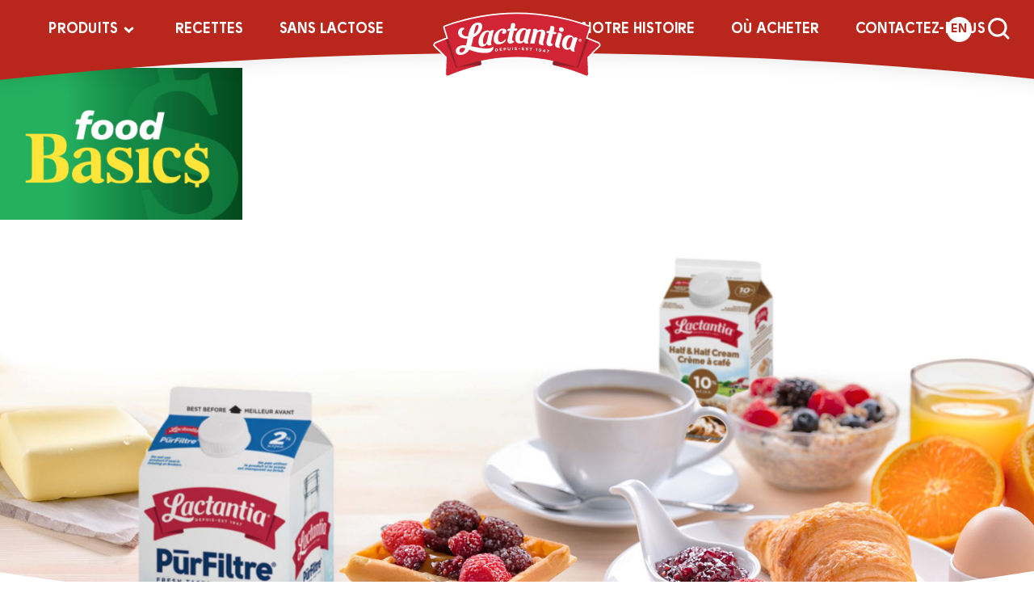

--- FILE ---
content_type: text/css
request_url: https://lactantia.ca/wp-content/themes/lactantia/assets/css/styles.css?ver=1.0.26
body_size: 24245
content:
@charset "UTF-8";
/* ÔëÑ 568px */
/* ÔëÑ 768px	48em */
/* ÔëÑ 1024px	64em */
/* ÔëÑ 1280px	80em */
/* ÔëÑ 1920px 120em */
/*!
Pure v2.1.0
Copyright 2013 Yahoo!
Licensed under the BSD License.
https://github.com/pure-css/pure/blob/master/LICENSE
*/
/*!
normalize.css v | MIT License | git.io/normalize
Copyright (c) Nicolas Gallagher and Jonathan Neal
*/
/*! normalize.css v8.0.1 | MIT License | github.com/necolas/normalize.css */
/* Document
   ========================================================================== */
/**
 * 1. Correct the line height in all browsers.
 * 2. Prevent adjustments of font size after orientation changes in iOS.
 */
html {
  line-height: 1.15;
  /* 1 */
  -webkit-text-size-adjust: 100%;
  /* 2 */ }

/* Sections
   ========================================================================== */
/**
 * Remove the margin in all browsers.
 */
body {
  margin: 0; }

/**
 * Render the `main` element consistently in IE.
 */
main {
  display: block; }

/**
 * Correct the font size and margin on `h1` elements within `section` and
 * `article` contexts in Chrome, Firefox, and Safari.
 */
h1 {
  font-size: 2em;
  margin: 0.67em 0; }

/* Grouping content
   ========================================================================== */
/**
 * 1. Add the correct box sizing in Firefox.
 * 2. Show the overflow in Edge and IE.
 */
hr {
  -webkit-box-sizing: content-box;
  box-sizing: content-box;
  /* 1 */
  height: 0;
  /* 1 */
  overflow: visible;
  /* 2 */ }

/**
 * 1. Correct the inheritance and scaling of font size in all browsers.
 * 2. Correct the odd `em` font sizing in all browsers.
 */
pre {
  font-family: monospace, monospace;
  /* 1 */
  font-size: 1em;
  /* 2 */ }

/* Text-level semantics
   ========================================================================== */
/**
 * Remove the gray background on active links in IE 10.
 */
a {
  background-color: transparent; }

/**
 * 1. Remove the bottom border in Chrome 57-
 * 2. Add the correct text decoration in Chrome, Edge, IE, Opera, and Safari.
 */
abbr[title] {
  border-bottom: none;
  /* 1 */
  text-decoration: underline;
  /* 2 */
  -webkit-text-decoration: underline dotted;
  text-decoration: underline dotted;
  /* 2 */ }

/**
 * Add the correct font weight in Chrome, Edge, and Safari.
 */
b,
strong {
  font-weight: bolder; }

/**
 * 1. Correct the inheritance and scaling of font size in all browsers.
 * 2. Correct the odd `em` font sizing in all browsers.
 */
code,
kbd,
samp {
  font-family: monospace, monospace;
  /* 1 */
  font-size: 1em;
  /* 2 */ }

/**
 * Add the correct font size in all browsers.
 */
small {
  font-size: 80%; }

/**
 * Prevent `sub` and `sup` elements from affecting the line height in
 * all browsers.
 */
sub,
sup {
  font-size: 50%;
  line-height: 0;
  position: relative;
  vertical-align: baseline; }

sub {
  bottom: -0.25em; }

sup {
  top: -0.7em; }

/* Embedded content
   ========================================================================== */
/**
 * Remove the border on images inside links in IE 10.
 */
img {
  border-style: none;
  max-width: 100%; }

/* Forms
   ========================================================================== */
/**
 * 1. Change the font styles in all browsers.
 * 2. Remove the margin in Firefox and Safari.
 */
button,
input,
optgroup,
select,
textarea {
  font-family: inherit;
  /* 1 */
  font-size: 100%;
  /* 1 */
  line-height: 1.15;
  /* 1 */
  margin: 0;
  /* 2 */ }

/**
 * Show the overflow in IE.
 * 1. Show the overflow in Edge.
 */
button,
input {
  /* 1 */
  overflow: visible; }

/**
 * Remove the inheritance of text transform in Edge, Firefox, and IE.
 * 1. Remove the inheritance of text transform in Firefox.
 */
button,
select {
  /* 1 */
  text-transform: none; }

/**
 * Correct the inability to style clickable types in iOS and Safari.
 */
button,
[type="button"],
[type="reset"],
[type="submit"] {
  -webkit-appearance: button; }

/**
 * Remove the inner border and padding in Firefox.
 */
button::-moz-focus-inner,
[type="button"]::-moz-focus-inner,
[type="reset"]::-moz-focus-inner,
[type="submit"]::-moz-focus-inner {
  border-style: none;
  padding: 0; }

/**
 * Restore the focus styles unset by the previous rule.
 */
button:-moz-focusring,
[type="button"]:-moz-focusring,
[type="reset"]:-moz-focusring,
[type="submit"]:-moz-focusring {
  outline: 1px dotted ButtonText; }

/**
 * Correct the padding in Firefox.
 */
fieldset {
  padding: 0.35em 0.75em 0.625em; }

/**
 * 1. Correct the text wrapping in Edge and IE.
 * 2. Correct the color inheritance from `fieldset` elements in IE.
 * 3. Remove the padding so developers are not caught out when they zero out
 *    `fieldset` elements in all browsers.
 */
legend {
  -webkit-box-sizing: border-box;
  box-sizing: border-box;
  /* 1 */
  color: inherit;
  /* 2 */
  display: table;
  /* 1 */
  max-width: 100%;
  /* 1 */
  padding: 0;
  /* 3 */
  white-space: normal;
  /* 1 */ }

/**
 * Add the correct vertical alignment in Chrome, Firefox, and Opera.
 */
progress {
  vertical-align: baseline; }

/**
 * Remove the default vertical scrollbar in IE 10+.
 */
textarea {
  overflow: auto; }

/**
 * 1. Add the correct box sizing in IE 10.
 * 2. Remove the padding in IE 10.
 */
[type="checkbox"],
[type="radio"] {
  -webkit-box-sizing: border-box;
  box-sizing: border-box;
  /* 1 */
  padding: 0;
  /* 2 */ }

/**
 * Correct the cursor style of increment and decrement buttons in Chrome.
 */
[type="number"]::-webkit-inner-spin-button,
[type="number"]::-webkit-outer-spin-button {
  height: auto; }

/**
 * 1. Correct the odd appearance in Chrome and Safari.
 * 2. Correct the outline style in Safari.
 */
[type="search"] {
  -webkit-appearance: textfield;
  /* 1 */
  outline-offset: -2px;
  /* 2 */ }

/**
 * Remove the inner padding in Chrome and Safari on macOS.
 */
[type="search"]::-webkit-search-decoration {
  -webkit-appearance: none; }

/**
 * 1. Correct the inability to style clickable types in iOS and Safari.
 * 2. Change font properties to `inherit` in Safari.
 */
::-webkit-file-upload-button {
  -webkit-appearance: button;
  /* 1 */
  font: inherit;
  /* 2 */ }

/* Interactive
   ========================================================================== */
/*
 * Add the correct display in Edge, IE 10+, and Firefox.
 */
details {
  display: block; }

/*
 * Add the correct display in all browsers.
 */
summary {
  display: list-item; }

/* Misc
   ========================================================================== */
/**
 * Add the correct display in IE 10+.
 */
template {
  display: none; }

/**
 * Add the correct display in IE 10.
 */
[hidden] {
  display: none; }

/*csslint important:false*/
/* ==========================================================================
   Pure Base Extras
   ========================================================================== */
/**
 * Extra rules that Pure adds on top of Normalize.css
 */
html {
  font-family: sans-serif; }

/**
 * Always hide an element when it has the `hidden` HTML attribute.
 */
.hidden,
[hidden] {
  display: none !important; }

/**
 * Add this class to an image to make it fit within it's fluid parent wrapper while maintaining
 * aspect ratio.
 */
.pure-img {
  max-width: 100%;
  height: auto;
  display: block; }

/*csslint regex-selectors:false, known-properties:false, duplicate-properties:false*/
.pure-g {
  letter-spacing: -0.31em;
  /* Webkit: collapse white-space between units */
  text-rendering: optimizespeed;
  /* Webkit: fixes text-rendering: optimizeLegibility */
    /*
    Sets the font stack to fonts known to work properly with the above letter
    and word spacings. See: https://github.com/pure-css/pure/issues/41/

    The following font stack makes Pure Grids work on all known environments.

    * FreeSans: Ships with many Linux distros, including Ubuntu

    * Arimo: Ships with Chrome OS. Arimo has to be defined before Helvetica and
      Arial to get picked up by the browser, even though neither is available
      in Chrome OS.

    * Droid Sans: Ships with all versions of Android.

    * Helvetica, Arial, sans-serif: Common font stack on OS X and Windows.
    */
  /*font-family: FreeSans, Arimo, "Droid Sans", Helvetica, Arial, sans-serif;*/
  /* Use flexbox when possible to avoid `letter-spacing` side-effects. */
  display: -webkit-box;
  display: -ms-flexbox;
  display: flex;
  -webkit-box-orient: horizontal;
  -webkit-box-direction: normal;
  -ms-flex-flow: row wrap;
  flex-flow: row wrap;
  /* Prevents distributing space between rows */
  -ms-flex-line-pack: start;
  align-content: flex-start;
  margin-right: auto;
  margin-left: auto; }

@media (min-width: 48em) {
  /* 768px */
  .pure-g {
    width: 100%; } }
@media (min-width: 64em) {
  /* 1024px */
  .pure-g {
    width: 100%; } }
@media (min-width: 80em) {
  /* 1280px */
  .pure-g {
    width: 1280px; }

  .pure-g .pure-g {
    width: 100%; } }
.pure-box {
  padding-left: 15px;
  padding-right: 15px; }

/* IE10 display: -ms-flexbox (and display: flex in IE 11) does not work inside a table; fall back to block and rely on font hack */
@media all and (-ms-high-contrast: none), (-ms-high-contrast: active) {
  table .pure-g {
    display: block; } }
/* Opera as of 12 on Windows needs word-spacing.
   The ".opera-only" selector is used to prevent actual prefocus styling
   and is not required in markup.
*/
.opera-only :-o-prefocus,
.pure-g {
  word-spacing: -0.43em; }

.pure-u {
  display: inline-block;
  letter-spacing: normal;
  word-spacing: normal;
  vertical-align: top;
  text-rendering: auto; }

/*
Resets the font family back to the OS/browser's default sans-serif font,
this the same font stack that Normalize.css sets for the `body`.
*/
.pure-g [class*="pure-u"] {
  /*font-family: sans-serif;*/ }

.pure-u-1,
.pure-u-1-1,
.pure-u-1-2,
.pure-u-1-3,
.pure-u-2-3,
.pure-u-1-4,
.pure-u-3-4,
.pure-u-1-5,
.pure-u-2-5,
.pure-u-3-5,
.pure-u-4-5,
.pure-u-5-5,
.pure-u-1-6,
.pure-u-5-6,
.pure-u-1-8,
.pure-u-3-8,
.pure-u-5-8,
.pure-u-7-8,
.pure-u-1-12,
.pure-u-5-12,
.pure-u-7-12,
.pure-u-11-12,
.pure-u-1-24,
.pure-u-2-24,
.pure-u-3-24,
.pure-u-4-24,
.pure-u-5-24,
.pure-u-6-24,
.pure-u-7-24,
.pure-u-8-24,
.pure-u-9-24,
.pure-u-10-24,
.pure-u-11-24,
.pure-u-12-24,
.pure-u-13-24,
.pure-u-14-24,
.pure-u-15-24,
.pure-u-16-24,
.pure-u-17-24,
.pure-u-18-24,
.pure-u-19-24,
.pure-u-20-24,
.pure-u-21-24,
.pure-u-22-24,
.pure-u-23-24,
.pure-u-24-24 {
  display: inline-block;
  letter-spacing: normal;
  word-spacing: normal;
  vertical-align: top;
  text-rendering: auto; }

.pure-u-1-24 {
  width: 4.1667%; }

.pure-u-1-12,
.pure-u-2-24 {
  width: 8.3333%; }

.pure-u-1-8,
.pure-u-3-24 {
  width: 12.5000%; }

.pure-u-1-6,
.pure-u-4-24 {
  width: 16.6667%; }

.pure-u-1-5 {
  width: 20%; }

.pure-u-5-24 {
  width: 20.8333%; }

.pure-u-1-4,
.pure-u-6-24 {
  width: 25%; }

.pure-u-7-24 {
  width: 29.1667%; }

.pure-u-1-3,
.pure-u-8-24 {
  width: 33.3333%; }

.pure-u-3-8,
.pure-u-9-24 {
  width: 37.5000%; }

.pure-u-2-5 {
  width: 40%; }

.pure-u-5-12,
.pure-u-10-24 {
  width: 41.6667%; }

.pure-u-11-24 {
  width: 45.8333%; }

.pure-u-1-2,
.pure-u-12-24 {
  width: 50%; }

.pure-u-13-24 {
  width: 54.1667%; }

.pure-u-7-12,
.pure-u-14-24 {
  width: 58.3333%; }

.pure-u-3-5 {
  width: 60%; }

.pure-u-5-8,
.pure-u-15-24 {
  width: 62.5000%; }

.pure-u-2-3,
.pure-u-16-24 {
  width: 66.6667%; }

.pure-u-17-24 {
  width: 70.8333%; }

.pure-u-3-4,
.pure-u-18-24 {
  width: 75%; }

.pure-u-19-24 {
  width: 79.1667%; }

.pure-u-4-5 {
  width: 80%; }

.pure-u-5-6,
.pure-u-20-24 {
  width: 83.3333%; }

.pure-u-7-8,
.pure-u-21-24 {
  width: 87.5000%; }

.pure-u-11-12,
.pure-u-22-24 {
  width: 91.6667%; }

.pure-u-23-24 {
  width: 95.8333%; }

.pure-u-1,
.pure-u-1-1,
.pure-u-5-5,
.pure-u-24-24 {
  width: 100%; }

.pure-button {
  /* Structure */
  display: inline-block;
  line-height: normal;
  white-space: nowrap;
  vertical-align: middle;
  text-align: center;
  cursor: pointer;
  -webkit-user-drag: none;
  -webkit-user-select: none;
  -moz-user-select: none;
  -ms-user-select: none;
  user-select: none;
  -webkit-box-sizing: border-box;
  box-sizing: border-box; }

/* Firefox: Get rid of the inner focus border */
.pure-button::-moz-focus-inner {
  padding: 0;
  border: 0; }

/* Inherit .pure-g styles */
.pure-button-group {
  letter-spacing: -0.31em;
  /* Webkit: collapse white-space between units */
  text-rendering: optimizespeed;
  /* Webkit: fixes text-rendering: optimizeLegibility */ }

.opera-only :-o-prefocus,
.pure-button-group {
  word-spacing: -0.43em; }

.pure-button-group .pure-button {
  letter-spacing: normal;
  word-spacing: normal;
  vertical-align: top;
  text-rendering: auto; }

/*csslint outline-none:false*/
.pure-button {
  font-family: inherit;
  font-size: 100%;
  padding: 0.5em 1em;
  color: rgba(0, 0, 0, 0.8);
  border: none transparent;
  background-color: #E6E6E6;
  text-decoration: none;
  border-radius: 2px; }

.pure-button-hover,
.pure-button:hover,
.pure-button:focus {
  background-image: -webkit-gradient(linear, left top, left bottom, from(transparent), color-stop(40%, rgba(0, 0, 0, 0.05)), to(rgba(0, 0, 0, 0.1)));
  background-image: linear-gradient(transparent, rgba(0, 0, 0, 0.05) 40%, rgba(0, 0, 0, 0.1)); }

.pure-button:focus {
  outline: 0; }

.pure-button-active,
.pure-button:active {
  -webkit-box-shadow: 0 0 0 1px rgba(0, 0, 0, 0.15) inset, 0 0 6px rgba(0, 0, 0, 0.2) inset;
  box-shadow: 0 0 0 1px rgba(0, 0, 0, 0.15) inset, 0 0 6px rgba(0, 0, 0, 0.2) inset;
  border-color: #000; }

.pure-button[disabled],
.pure-button-disabled,
.pure-button-disabled:hover,
.pure-button-disabled:focus,
.pure-button-disabled:active {
  border: none;
  background-image: none;
  opacity: 0.40;
  cursor: not-allowed;
  -webkit-box-shadow: none;
  box-shadow: none;
  pointer-events: none; }

.pure-button-hidden {
  display: none; }

.pure-button-primary,
.pure-button-selected,
a.pure-button-primary,
a.pure-button-selected {
  background-color: #0078e7;
  color: #fff; }

/* Button Groups */
.pure-button-group .pure-button {
  margin: 0;
  border-radius: 0;
  border-right: 1px solid rgba(0, 0, 0, 0.2); }

.pure-button-group .pure-button:first-child {
  border-top-left-radius: 2px;
  border-bottom-left-radius: 2px; }

.pure-button-group .pure-button:last-child {
  border-top-right-radius: 2px;
  border-bottom-right-radius: 2px;
  border-right: none; }

/*csslint box-model:false*/
/*
Box-model set to false because we're setting a height on select elements, which
also have border and padding. This is done because some browsers don't render
the padding. We explicitly set the box-model for select elements to border-box,
so we can ignore the csslint warning.
*/
.pure-form input[type="text"],
.pure-form input[type="password"],
.pure-form input[type="email"],
.pure-form input[type="url"],
.pure-form input[type="date"],
.pure-form input[type="month"],
.pure-form input[type="time"],
.pure-form input[type="datetime"],
.pure-form input[type="datetime-local"],
.pure-form input[type="week"],
.pure-form input[type="number"],
.pure-form input[type="search"],
.pure-form input[type="tel"],
.pure-form input[type="color"],
.pure-form select,
.pure-form textarea {
  padding: 0.5em 0.6em;
  display: inline-block;
  border: 1px solid #ccc;
  -webkit-box-shadow: inset 0 1px 3px #ddd;
  box-shadow: inset 0 1px 3px #ddd;
  border-radius: 4px;
  vertical-align: middle;
  -webkit-box-sizing: border-box;
  box-sizing: border-box; }

/*
Need to separate out the :not() selector from the rest of the CSS 2.1 selectors
since IE8 won't execute CSS that contains a CSS3 selector.
*/
.pure-form input:not([type]) {
  padding: 0.5em 0.6em;
  display: inline-block;
  border: 1px solid #ccc;
  -webkit-box-shadow: inset 0 1px 3px #ddd;
  box-shadow: inset 0 1px 3px #ddd;
  border-radius: 4px;
  -webkit-box-sizing: border-box;
  box-sizing: border-box; }

/* Chrome (as of v.32/34 on OS X) needs additional room for color to display. */
/* May be able to remove this tweak as color inputs become more standardized across browsers. */
.pure-form input[type="color"] {
  padding: 0.2em 0.5em; }

.pure-form input[type="text"]:focus,
.pure-form input[type="password"]:focus,
.pure-form input[type="email"]:focus,
.pure-form input[type="url"]:focus,
.pure-form input[type="date"]:focus,
.pure-form input[type="month"]:focus,
.pure-form input[type="time"]:focus,
.pure-form input[type="datetime"]:focus,
.pure-form input[type="datetime-local"]:focus,
.pure-form input[type="week"]:focus,
.pure-form input[type="number"]:focus,
.pure-form input[type="search"]:focus,
.pure-form input[type="tel"]:focus,
.pure-form input[type="color"]:focus,
.pure-form select:focus,
.pure-form textarea:focus {
  outline: 0;
  border-color: #129FEA; }

/*
Need to separate out the :not() selector from the rest of the CSS 2.1 selectors
since IE8 won't execute CSS that contains a CSS3 selector.
*/
.pure-form input:not([type]):focus {
  outline: 0;
  border-color: #129FEA; }

.pure-form input[type="file"]:focus,
.pure-form input[type="radio"]:focus,
.pure-form input[type="checkbox"]:focus {
  outline: thin solid #129FEA;
  outline: 1px auto #129FEA; }

.pure-form .pure-checkbox,
.pure-form .pure-radio {
  margin: 0.5em 0;
  display: block; }

.pure-form input[type="text"][disabled],
.pure-form input[type="password"][disabled],
.pure-form input[type="email"][disabled],
.pure-form input[type="url"][disabled],
.pure-form input[type="date"][disabled],
.pure-form input[type="month"][disabled],
.pure-form input[type="time"][disabled],
.pure-form input[type="datetime"][disabled],
.pure-form input[type="datetime-local"][disabled],
.pure-form input[type="week"][disabled],
.pure-form input[type="number"][disabled],
.pure-form input[type="search"][disabled],
.pure-form input[type="tel"][disabled],
.pure-form input[type="color"][disabled],
.pure-form select[disabled],
.pure-form textarea[disabled] {
  cursor: not-allowed;
  background-color: #eaeded;
  color: #cad2d3; }

/*
Need to separate out the :not() selector from the rest of the CSS 2.1 selectors
since IE8 won't execute CSS that contains a CSS3 selector.
*/
.pure-form input:not([type])[disabled] {
  cursor: not-allowed;
  background-color: #eaeded;
  color: #cad2d3; }

.pure-form input[readonly],
.pure-form select[readonly],
.pure-form textarea[readonly] {
  background-color: #eee;
  /* menu hover bg color */
  color: #777;
  /* menu text color */
  border-color: #ccc; }

.pure-form input:focus:invalid,
.pure-form textarea:focus:invalid,
.pure-form select:focus:invalid {
  color: #b94a48;
  border-color: #e9322d; }

.pure-form input[type="file"]:focus:invalid:focus,
.pure-form input[type="radio"]:focus:invalid:focus,
.pure-form input[type="checkbox"]:focus:invalid:focus {
  outline-color: #e9322d; }

.pure-form select {
  /* Normalizes the height; padding is not sufficient. */
  height: 2.25em;
  border: 1px solid #ccc;
  background-color: white; }

.pure-form select[multiple] {
  height: auto; }

.pure-form label {
  margin: 0.5em 0 0.2em; }

.pure-form fieldset {
  margin: 0;
  padding: 0.35em 0 0.75em;
  border: 0; }

.pure-form legend {
  display: block;
  width: 100%;
  padding: 0.3em 0;
  margin-bottom: 0.3em;
  color: #333;
  border-bottom: 1px solid #e5e5e5; }

.pure-form-stacked input[type="text"],
.pure-form-stacked input[type="password"],
.pure-form-stacked input[type="email"],
.pure-form-stacked input[type="url"],
.pure-form-stacked input[type="date"],
.pure-form-stacked input[type="month"],
.pure-form-stacked input[type="time"],
.pure-form-stacked input[type="datetime"],
.pure-form-stacked input[type="datetime-local"],
.pure-form-stacked input[type="week"],
.pure-form-stacked input[type="number"],
.pure-form-stacked input[type="search"],
.pure-form-stacked input[type="tel"],
.pure-form-stacked input[type="color"],
.pure-form-stacked input[type="file"],
.pure-form-stacked select,
.pure-form-stacked label,
.pure-form-stacked textarea {
  display: block;
  margin: 0.25em 0; }

/*
Need to separate out the :not() selector from the rest of the CSS 2.1 selectors
since IE8 won't execute CSS that contains a CSS3 selector.
*/
.pure-form-stacked input:not([type]) {
  display: block;
  margin: 0.25em 0; }

.pure-form-aligned input,
.pure-form-aligned textarea,
.pure-form-aligned select,
.pure-form-message-inline {
  display: inline-block;
  vertical-align: middle; }

.pure-form-aligned textarea {
  vertical-align: top; }

/* Aligned Forms */
.pure-form-aligned .pure-control-group {
  margin-bottom: 0.5em; }

.pure-form-aligned .pure-control-group label {
  text-align: right;
  display: inline-block;
  vertical-align: middle;
  width: 10em;
  margin: 0 1em 0 0; }

.pure-form-aligned .pure-controls {
  margin: 1.5em 0 0 11em; }

/* Rounded Inputs */
.pure-form input.pure-input-rounded,
.pure-form .pure-input-rounded {
  border-radius: 2em;
  padding: 0.5em 1em; }

/* Grouped Inputs */
.pure-form .pure-group fieldset {
  margin-bottom: 10px; }

.pure-form .pure-group input,
.pure-form .pure-group textarea {
  display: block;
  padding: 10px;
  margin: 0 0 -1px;
  border-radius: 0;
  position: relative;
  top: -1px; }

.pure-form .pure-group input:focus,
.pure-form .pure-group textarea:focus {
  z-index: 3; }

.pure-form .pure-group input:first-child,
.pure-form .pure-group textarea:first-child {
  top: 1px;
  border-radius: 4px 4px 0 0;
  margin: 0; }

.pure-form .pure-group input:first-child:last-child,
.pure-form .pure-group textarea:first-child:last-child {
  top: 1px;
  border-radius: 4px;
  margin: 0; }

.pure-form .pure-group input:last-child,
.pure-form .pure-group textarea:last-child {
  top: -2px;
  border-radius: 0 0 4px 4px;
  margin: 0; }

.pure-form .pure-group button {
  margin: 0.35em 0; }

.pure-form .pure-input-1 {
  width: 100%; }

.pure-form .pure-input-3-4 {
  width: 75%; }

.pure-form .pure-input-2-3 {
  width: 66%; }

.pure-form .pure-input-1-2 {
  width: 50%; }

.pure-form .pure-input-1-3 {
  width: 33%; }

.pure-form .pure-input-1-4 {
  width: 25%; }

/* Inline help for forms */
.pure-form-message-inline {
  display: inline-block;
  padding-left: 0.3em;
  color: #666;
  vertical-align: middle;
  font-size: 0.875em; }

/* Block help for forms */
.pure-form-message {
  display: block;
  color: #666;
  font-size: 0.875em; }

@media only screen and (max-width: 480px) {
  .pure-form button[type="submit"] {
    margin: 0.7em 0 0; }

  .pure-form input:not([type]),
  .pure-form input[type="text"],
  .pure-form input[type="password"],
  .pure-form input[type="email"],
  .pure-form input[type="url"],
  .pure-form input[type="date"],
  .pure-form input[type="month"],
  .pure-form input[type="time"],
  .pure-form input[type="datetime"],
  .pure-form input[type="datetime-local"],
  .pure-form input[type="week"],
  .pure-form input[type="number"],
  .pure-form input[type="search"],
  .pure-form input[type="tel"],
  .pure-form input[type="color"],
  .pure-form label {
    margin-bottom: 0.3em;
    display: block; }

  .pure-group input:not([type]),
  .pure-group input[type="text"],
  .pure-group input[type="password"],
  .pure-group input[type="email"],
  .pure-group input[type="url"],
  .pure-group input[type="date"],
  .pure-group input[type="month"],
  .pure-group input[type="time"],
  .pure-group input[type="datetime"],
  .pure-group input[type="datetime-local"],
  .pure-group input[type="week"],
  .pure-group input[type="number"],
  .pure-group input[type="search"],
  .pure-group input[type="tel"],
  .pure-group input[type="color"] {
    margin-bottom: 0; }

  .pure-form-aligned .pure-control-group label {
    margin-bottom: 0.3em;
    text-align: left;
    display: block;
    width: 100%; }

  .pure-form-aligned .pure-controls {
    margin: 1.5em 0 0 0; }

  .pure-form-message-inline,
  .pure-form-message {
    display: block;
    font-size: 0.75em;
    /* Increased bottom padding to make it group with its related input element. */
    padding: 0.2em 0 0.8em; } }
/*csslint adjoining-classes: false, box-model:false*/
.pure-menu {
  -webkit-box-sizing: border-box;
  box-sizing: border-box; }

.pure-menu-fixed {
  position: fixed;
  left: 0;
  top: 0;
  z-index: 3; }

.pure-menu-list,
.pure-menu-item {
  position: relative; }

.pure-menu-list {
  list-style: none;
  margin: 0;
  padding: 0; }

.pure-menu-item {
  padding: 0;
  margin: 0;
  height: 100%; }

.pure-menu-link,
.pure-menu-heading {
  display: block;
  text-decoration: none;
  white-space: nowrap; }

/* HORIZONTAL MENU */
.pure-menu-horizontal {
  width: 100%;
  white-space: nowrap; }

.pure-menu-horizontal .pure-menu-list {
  display: inline-block; }

/* Initial menus should be inline-block so that they are horizontal */
.pure-menu-horizontal .pure-menu-item,
.pure-menu-horizontal .pure-menu-heading,
.pure-menu-horizontal .pure-menu-separator {
  display: inline-block;
  vertical-align: middle; }

/* Submenus should still be display: block; */
.pure-menu-item .pure-menu-item {
  display: block; }

.pure-menu-children {
  display: none;
  position: absolute;
  left: 100%;
  top: 0;
  margin: 0;
  padding: 0;
  z-index: 3; }

.pure-menu-horizontal .pure-menu-children {
  left: 0;
  top: auto;
  width: inherit; }

.pure-menu-allow-hover:hover > .pure-menu-children,
.pure-menu-active > .pure-menu-children {
  display: block;
  position: absolute; }

/* Vertical Menus - show the dropdown arrow */
.pure-menu-has-children > .pure-menu-link:after {
  position: relative;
  top: -3px;
  content: "";
  background: transparent url("../images/icon-nav-dropdown-mobile.svg") center no-repeat;
  padding-left: 2.5em;
  font-size: initial;
  -webkit-transition: all 0.3s;
  -moz-transition: all 0.3s;
  -ms-transition: all 0.3s;
  -o-transition: all 0.3s;
  transition: all 0.3s; }

.products-nav-open .pure-menu-has-children > .pure-menu-link:after {
  background-image: url("../images/icon-nav-dropdown-up-mobile.svg"); }

/* Horizontal Menus - show the dropdown arrow */
.pure-menu-horizontal .pure-menu-has-children > .pure-menu-link:after {
  position: relative;
  top: 0;
  content: "";
  background: transparent url("../images/icon-nav-dropdown.svg") center no-repeat;
  padding-left: 1.6em;
  font-size: initial;
  -webkit-transition: all 0.3s;
  -moz-transition: all 0.3s;
  -ms-transition: all 0.3s;
  -o-transition: all 0.3s;
  transition: all 0.3s; }

.products-nav-open .pure-menu-horizontal .pure-menu-has-children > .pure-menu-link:after {
  background-image: url("../images/icon-nav-dropdown-up.svg"); }

/* scrollable menus */
.pure-menu-scrollable {
  overflow-y: scroll;
  overflow-x: hidden; }

.pure-menu-scrollable .pure-menu-list {
  display: block; }

.pure-menu-horizontal.pure-menu-scrollable .pure-menu-list {
  display: inline-block; }

.pure-menu-horizontal.pure-menu-scrollable {
  white-space: nowrap;
  overflow-y: hidden;
  overflow-x: auto;
  /* a little extra padding for this style to allow for scrollbars */
  padding: .5em 0; }

/* misc default styling */
.pure-menu-separator,
.pure-menu-horizontal .pure-menu-children .pure-menu-separator {
  background-color: #ccc;
  height: 1px;
  margin: .3em 0; }

.pure-menu-horizontal .pure-menu-separator {
  width: 1px;
  height: 1.3em;
  margin: 0 0.3em; }

/* Need to reset the separator since submenu is vertical */
.pure-menu-horizontal .pure-menu-children .pure-menu-separator {
  display: block;
  width: auto; }

.pure-menu-heading {
  text-transform: uppercase;
  color: #565d64; }

.pure-menu-link {
  color: #777; }

.pure-menu-children {
  background-color: #fff; }

.pure-menu-link,
.pure-menu-heading {
  padding: .5em 1em; }

.pure-menu-disabled {
  opacity: .5; }

.pure-menu-disabled .pure-menu-link:hover {
  background-color: transparent;
  cursor: default; }

.pure-menu-active > .pure-menu-link,
.pure-menu-link:hover,
.pure-menu-link:focus {
  background-color: #fff; }

.pure-menu-selected > .pure-menu-link,
.pure-menu-selected > .pure-menu-link:visited {
  color: #000; }

.pure-table {
  /* Remove spacing between table cells (from Normalize.css) */
  border-collapse: collapse;
  border-spacing: 0;
  empty-cells: show;
  border: 1px solid #cbcbcb; }

.pure-table caption {
  color: #000;
  font: italic 85%/1 arial, sans-serif;
  padding: 1em 0;
  text-align: center; }

.pure-table td,
.pure-table th {
  border-left: 1px solid #cbcbcb;
  /*  inner column border */
  border-width: 0 0 0 1px;
  font-size: inherit;
  margin: 0;
  overflow: visible;
  /*to make ths where the title is really long work*/
  padding: 0.5em 1em;
  /* cell padding */ }

.pure-table thead {
  background-color: #e0e0e0;
  color: #000;
  text-align: left;
  vertical-align: bottom; }

/*
striping:
   even - #fff (white)
   odd  - #f2f2f2 (light gray)
*/
.pure-table td {
  background-color: transparent; }

.pure-table-odd td {
  background-color: #f2f2f2; }

/* nth-child selector for modern browsers */
.pure-table-striped tr:nth-child(2n-1) td {
  background-color: #f2f2f2; }

/* BORDERED TABLES */
.pure-table-bordered td {
  border-bottom: 1px solid #cbcbcb; }

.pure-table-bordered tbody > tr:last-child > td {
  border-bottom-width: 0; }

/* HORIZONTAL BORDERED TABLES */
.pure-table-horizontal td,
.pure-table-horizontal th {
  border-width: 0 0 1px 0;
  border-bottom: 1px solid #cbcbcb; }

.pure-table-horizontal tbody > tr:last-child > td {
  border-bottom-width: 0; }

/*!
Pure v2.1.0
Copyright 2013 Yahoo!
Licensed under the BSD License.
https://github.com/pure-css/pure/blob/master/LICENSE
*/
@media screen and (min-width: 35.5em) {
  .pure-u-sm-1,
  .pure-u-sm-1-1,
  .pure-u-sm-1-2,
  .pure-u-sm-1-3,
  .pure-u-sm-2-3,
  .pure-u-sm-1-4,
  .pure-u-sm-3-4,
  .pure-u-sm-1-5,
  .pure-u-sm-2-5,
  .pure-u-sm-3-5,
  .pure-u-sm-4-5,
  .pure-u-sm-5-5,
  .pure-u-sm-1-6,
  .pure-u-sm-5-6,
  .pure-u-sm-1-8,
  .pure-u-sm-3-8,
  .pure-u-sm-5-8,
  .pure-u-sm-7-8,
  .pure-u-sm-1-12,
  .pure-u-sm-5-12,
  .pure-u-sm-7-12,
  .pure-u-sm-11-12,
  .pure-u-sm-1-24,
  .pure-u-sm-2-24,
  .pure-u-sm-3-24,
  .pure-u-sm-4-24,
  .pure-u-sm-5-24,
  .pure-u-sm-6-24,
  .pure-u-sm-7-24,
  .pure-u-sm-8-24,
  .pure-u-sm-9-24,
  .pure-u-sm-10-24,
  .pure-u-sm-11-24,
  .pure-u-sm-12-24,
  .pure-u-sm-13-24,
  .pure-u-sm-14-24,
  .pure-u-sm-15-24,
  .pure-u-sm-16-24,
  .pure-u-sm-17-24,
  .pure-u-sm-18-24,
  .pure-u-sm-19-24,
  .pure-u-sm-20-24,
  .pure-u-sm-21-24,
  .pure-u-sm-22-24,
  .pure-u-sm-23-24,
  .pure-u-sm-24-24 {
    display: inline-block;
    letter-spacing: normal;
    word-spacing: normal;
    vertical-align: top;
    text-rendering: auto; }

  .pure-u-sm-1-24 {
    width: 4.1667%; }

  .pure-u-sm-1-12,
  .pure-u-sm-2-24 {
    width: 8.3333%; }

  .pure-u-sm-1-8,
  .pure-u-sm-3-24 {
    width: 12.5000%; }

  .pure-u-sm-1-6,
  .pure-u-sm-4-24 {
    width: 16.6667%; }

  .pure-u-sm-1-5 {
    width: 20%; }

  .pure-u-sm-5-24 {
    width: 20.8333%; }

  .pure-u-sm-1-4,
  .pure-u-sm-6-24 {
    width: 25%; }

  .pure-u-sm-7-24 {
    width: 29.1667%; }

  .pure-u-sm-1-3,
  .pure-u-sm-8-24 {
    width: 33.3333%; }

  .pure-u-sm-3-8,
  .pure-u-sm-9-24 {
    width: 37.5000%; }

  .pure-u-sm-2-5 {
    width: 40%; }

  .pure-u-sm-5-12,
  .pure-u-sm-10-24 {
    width: 41.6667%; }

  .pure-u-sm-11-24 {
    width: 45.8333%; }

  .pure-u-sm-1-2,
  .pure-u-sm-12-24 {
    width: 50%; }

  .pure-u-sm-13-24 {
    width: 54.1667%; }

  .pure-u-sm-7-12,
  .pure-u-sm-14-24 {
    width: 58.3333%; }

  .pure-u-sm-3-5 {
    width: 60%; }

  .pure-u-sm-5-8,
  .pure-u-sm-15-24 {
    width: 62.5000%; }

  .pure-u-sm-2-3,
  .pure-u-sm-16-24 {
    width: 66.6667%; }

  .pure-u-sm-17-24 {
    width: 70.8333%; }

  .pure-u-sm-3-4,
  .pure-u-sm-18-24 {
    width: 75%; }

  .pure-u-sm-19-24 {
    width: 79.1667%; }

  .pure-u-sm-4-5 {
    width: 80%; }

  .pure-u-sm-5-6,
  .pure-u-sm-20-24 {
    width: 83.3333%; }

  .pure-u-sm-7-8,
  .pure-u-sm-21-24 {
    width: 87.5000%; }

  .pure-u-sm-11-12,
  .pure-u-sm-22-24 {
    width: 91.6667%; }

  .pure-u-sm-23-24 {
    width: 95.8333%; }

  .pure-u-sm-1,
  .pure-u-sm-1-1,
  .pure-u-sm-5-5,
  .pure-u-sm-24-24 {
    width: 100%; } }
@media screen and (min-width: 48em) {
  .pure-u-md-1,
  .pure-u-md-1-1,
  .pure-u-md-1-2,
  .pure-u-md-1-3,
  .pure-u-md-2-3,
  .pure-u-md-1-4,
  .pure-u-md-3-4,
  .pure-u-md-1-5,
  .pure-u-md-2-5,
  .pure-u-md-3-5,
  .pure-u-md-4-5,
  .pure-u-md-5-5,
  .pure-u-md-1-6,
  .pure-u-md-5-6,
  .pure-u-md-1-8,
  .pure-u-md-3-8,
  .pure-u-md-5-8,
  .pure-u-md-7-8,
  .pure-u-md-1-12,
  .pure-u-md-5-12,
  .pure-u-md-7-12,
  .pure-u-md-11-12,
  .pure-u-md-1-24,
  .pure-u-md-2-24,
  .pure-u-md-3-24,
  .pure-u-md-4-24,
  .pure-u-md-5-24,
  .pure-u-md-6-24,
  .pure-u-md-7-24,
  .pure-u-md-8-24,
  .pure-u-md-9-24,
  .pure-u-md-10-24,
  .pure-u-md-11-24,
  .pure-u-md-12-24,
  .pure-u-md-13-24,
  .pure-u-md-14-24,
  .pure-u-md-15-24,
  .pure-u-md-16-24,
  .pure-u-md-17-24,
  .pure-u-md-18-24,
  .pure-u-md-19-24,
  .pure-u-md-20-24,
  .pure-u-md-21-24,
  .pure-u-md-22-24,
  .pure-u-md-23-24,
  .pure-u-md-24-24 {
    display: inline-block;
    letter-spacing: normal;
    word-spacing: normal;
    vertical-align: top;
    text-rendering: auto; }

  .pure-u-md-1-24 {
    width: 4.1667%; }

  .pure-u-md-1-12,
  .pure-u-md-2-24 {
    width: 8.3333%; }

  .pure-u-md-1-8,
  .pure-u-md-3-24 {
    width: 12.5000%; }

  .pure-u-md-1-6,
  .pure-u-md-4-24 {
    width: 16.6667%; }

  .pure-u-md-1-5 {
    width: 20%; }

  .pure-u-md-5-24 {
    width: 20.8333%; }

  .pure-u-md-1-4,
  .pure-u-md-6-24 {
    width: 25%; }

  .pure-u-md-7-24 {
    width: 29.1667%; }

  .pure-u-md-1-3,
  .pure-u-md-8-24 {
    width: 33.3333%; }

  .pure-u-md-3-8,
  .pure-u-md-9-24 {
    width: 37.5000%; }

  .pure-u-md-2-5 {
    width: 40%; }

  .pure-u-md-5-12,
  .pure-u-md-10-24 {
    width: 41.6667%; }

  .pure-u-md-11-24 {
    width: 45.8333%; }

  .pure-u-md-1-2,
  .pure-u-md-12-24 {
    width: 50%; }

  .pure-u-md-13-24 {
    width: 54.1667%; }

  .pure-u-md-7-12,
  .pure-u-md-14-24 {
    width: 58.3333%; }

  .pure-u-md-3-5 {
    width: 60%; }

  .pure-u-md-5-8,
  .pure-u-md-15-24 {
    width: 62.5000%; }

  .pure-u-md-2-3,
  .pure-u-md-16-24 {
    width: 66.6667%; }

  .pure-u-md-17-24 {
    width: 70.8333%; }

  .pure-u-md-3-4,
  .pure-u-md-18-24 {
    width: 75%; }

  .pure-u-md-19-24 {
    width: 79.1667%; }

  .pure-u-md-4-5 {
    width: 80%; }

  .pure-u-md-5-6,
  .pure-u-md-20-24 {
    width: 83.3333%; }

  .pure-u-md-7-8,
  .pure-u-md-21-24 {
    width: 87.5000%; }

  .pure-u-md-11-12,
  .pure-u-md-22-24 {
    width: 91.6667%; }

  .pure-u-md-23-24 {
    width: 95.8333%; }

  .pure-u-md-1,
  .pure-u-md-1-1,
  .pure-u-md-5-5,
  .pure-u-md-24-24 {
    width: 100%; } }
@media screen and (min-width: 64em) {
  .pure-u-lg-1,
  .pure-u-lg-1-1,
  .pure-u-lg-1-2,
  .pure-u-lg-1-3,
  .pure-u-lg-2-3,
  .pure-u-lg-1-4,
  .pure-u-lg-3-4,
  .pure-u-lg-1-5,
  .pure-u-lg-2-5,
  .pure-u-lg-3-5,
  .pure-u-lg-4-5,
  .pure-u-lg-5-5,
  .pure-u-lg-1-6,
  .pure-u-lg-5-6,
  .pure-u-lg-1-8,
  .pure-u-lg-3-8,
  .pure-u-lg-5-8,
  .pure-u-lg-7-8,
  .pure-u-lg-1-12,
  .pure-u-lg-5-12,
  .pure-u-lg-7-12,
  .pure-u-lg-11-12,
  .pure-u-lg-1-24,
  .pure-u-lg-2-24,
  .pure-u-lg-3-24,
  .pure-u-lg-4-24,
  .pure-u-lg-5-24,
  .pure-u-lg-6-24,
  .pure-u-lg-7-24,
  .pure-u-lg-8-24,
  .pure-u-lg-9-24,
  .pure-u-lg-10-24,
  .pure-u-lg-11-24,
  .pure-u-lg-12-24,
  .pure-u-lg-13-24,
  .pure-u-lg-14-24,
  .pure-u-lg-15-24,
  .pure-u-lg-16-24,
  .pure-u-lg-17-24,
  .pure-u-lg-18-24,
  .pure-u-lg-19-24,
  .pure-u-lg-20-24,
  .pure-u-lg-21-24,
  .pure-u-lg-22-24,
  .pure-u-lg-23-24,
  .pure-u-lg-24-24 {
    display: inline-block;
    letter-spacing: normal;
    word-spacing: normal;
    vertical-align: top;
    text-rendering: auto; }

  .pure-u-lg-1-24 {
    width: 4.1667%; }

  .pure-u-lg-1-12,
  .pure-u-lg-2-24 {
    width: 8.3333%; }

  .pure-u-lg-1-8,
  .pure-u-lg-3-24 {
    width: 12.5000%; }

  .pure-u-lg-1-6,
  .pure-u-lg-4-24 {
    width: 16.6667%; }

  .pure-u-lg-1-5 {
    width: 20%; }

  .pure-u-lg-5-24 {
    width: 20.8333%; }

  .pure-u-lg-1-4,
  .pure-u-lg-6-24 {
    width: 25%; }

  .pure-u-lg-7-24 {
    width: 29.1667%; }

  .pure-u-lg-1-3,
  .pure-u-lg-8-24 {
    width: 33.3333%; }

  .pure-u-lg-3-8,
  .pure-u-lg-9-24 {
    width: 37.5000%; }

  .pure-u-lg-2-5 {
    width: 40%; }

  .pure-u-lg-5-12,
  .pure-u-lg-10-24 {
    width: 41.6667%; }

  .pure-u-lg-11-24 {
    width: 45.8333%; }

  .pure-u-lg-1-2,
  .pure-u-lg-12-24 {
    width: 50%; }

  .pure-u-lg-13-24 {
    width: 54.1667%; }

  .pure-u-lg-7-12,
  .pure-u-lg-14-24 {
    width: 58.3333%; }

  .pure-u-lg-3-5 {
    width: 60%; }

  .pure-u-lg-5-8,
  .pure-u-lg-15-24 {
    width: 62.5000%; }

  .pure-u-lg-2-3,
  .pure-u-lg-16-24 {
    width: 66.6667%; }

  .pure-u-lg-17-24 {
    width: 70.8333%; }

  .pure-u-lg-3-4,
  .pure-u-lg-18-24 {
    width: 75%; }

  .pure-u-lg-19-24 {
    width: 79.1667%; }

  .pure-u-lg-4-5 {
    width: 80%; }

  .pure-u-lg-5-6,
  .pure-u-lg-20-24 {
    width: 83.3333%; }

  .pure-u-lg-7-8,
  .pure-u-lg-21-24 {
    width: 87.5000%; }

  .pure-u-lg-11-12,
  .pure-u-lg-22-24 {
    width: 91.6667%; }

  .pure-u-lg-23-24 {
    width: 95.8333%; }

  .pure-u-lg-1,
  .pure-u-lg-1-1,
  .pure-u-lg-5-5,
  .pure-u-lg-24-24 {
    width: 100%; } }
@media screen and (min-width: 80em) {
  .pure-u-xl-1,
  .pure-u-xl-1-1,
  .pure-u-xl-1-2,
  .pure-u-xl-1-3,
  .pure-u-xl-2-3,
  .pure-u-xl-1-4,
  .pure-u-xl-3-4,
  .pure-u-xl-1-5,
  .pure-u-xl-2-5,
  .pure-u-xl-3-5,
  .pure-u-xl-4-5,
  .pure-u-xl-5-5,
  .pure-u-xl-1-6,
  .pure-u-xl-5-6,
  .pure-u-xl-1-8,
  .pure-u-xl-3-8,
  .pure-u-xl-5-8,
  .pure-u-xl-7-8,
  .pure-u-xl-1-12,
  .pure-u-xl-5-12,
  .pure-u-xl-7-12,
  .pure-u-xl-11-12,
  .pure-u-xl-1-24,
  .pure-u-xl-2-24,
  .pure-u-xl-3-24,
  .pure-u-xl-4-24,
  .pure-u-xl-5-24,
  .pure-u-xl-6-24,
  .pure-u-xl-7-24,
  .pure-u-xl-8-24,
  .pure-u-xl-9-24,
  .pure-u-xl-10-24,
  .pure-u-xl-11-24,
  .pure-u-xl-12-24,
  .pure-u-xl-13-24,
  .pure-u-xl-14-24,
  .pure-u-xl-15-24,
  .pure-u-xl-16-24,
  .pure-u-xl-17-24,
  .pure-u-xl-18-24,
  .pure-u-xl-19-24,
  .pure-u-xl-20-24,
  .pure-u-xl-21-24,
  .pure-u-xl-22-24,
  .pure-u-xl-23-24,
  .pure-u-xl-24-24 {
    display: inline-block;
    letter-spacing: normal;
    word-spacing: normal;
    vertical-align: top;
    text-rendering: auto; }

  .pure-u-xl-1-24 {
    width: 4.1667%; }

  .pure-u-xl-1-12,
  .pure-u-xl-2-24 {
    width: 8.3333%; }

  .pure-u-xl-1-8,
  .pure-u-xl-3-24 {
    width: 12.5000%; }

  .pure-u-xl-1-6,
  .pure-u-xl-4-24 {
    width: 16.6667%; }

  .pure-u-xl-1-5 {
    width: 20%; }

  .pure-u-xl-5-24 {
    width: 20.8333%; }

  .pure-u-xl-1-4,
  .pure-u-xl-6-24 {
    width: 25%; }

  .pure-u-xl-7-24 {
    width: 29.1667%; }

  .pure-u-xl-1-3,
  .pure-u-xl-8-24 {
    width: 33.3333%; }

  .pure-u-xl-3-8,
  .pure-u-xl-9-24 {
    width: 37.5000%; }

  .pure-u-xl-2-5 {
    width: 40%; }

  .pure-u-xl-5-12,
  .pure-u-xl-10-24 {
    width: 41.6667%; }

  .pure-u-xl-11-24 {
    width: 45.8333%; }

  .pure-u-xl-1-2,
  .pure-u-xl-12-24 {
    width: 50%; }

  .pure-u-xl-13-24 {
    width: 54.1667%; }

  .pure-u-xl-7-12,
  .pure-u-xl-14-24 {
    width: 58.3333%; }

  .pure-u-xl-3-5 {
    width: 60%; }

  .pure-u-xl-5-8,
  .pure-u-xl-15-24 {
    width: 62.5000%; }

  .pure-u-xl-2-3,
  .pure-u-xl-16-24 {
    width: 66.6667%; }

  .pure-u-xl-17-24 {
    width: 70.8333%; }

  .pure-u-xl-3-4,
  .pure-u-xl-18-24 {
    width: 75%; }

  .pure-u-xl-19-24 {
    width: 79.1667%; }

  .pure-u-xl-4-5 {
    width: 80%; }

  .pure-u-xl-5-6,
  .pure-u-xl-20-24 {
    width: 83.3333%; }

  .pure-u-xl-7-8,
  .pure-u-xl-21-24 {
    width: 87.5000%; }

  .pure-u-xl-11-12,
  .pure-u-xl-22-24 {
    width: 91.6667%; }

  .pure-u-xl-23-24 {
    width: 95.8333%; }

  .pure-u-xl-1,
  .pure-u-xl-1-1,
  .pure-u-xl-5-5,
  .pure-u-xl-24-24 {
    width: 100%; } }
@media screen and (min-width: 120em) {
  .pure-u-xxl-1,
  .pure-u-xxl-1-1,
  .pure-u-xxl-1-2,
  .pure-u-xxl-1-3,
  .pure-u-xxl-2-3,
  .pure-u-xxl-1-4,
  .pure-u-xxl-3-4,
  .pure-u-xxl-1-5,
  .pure-u-xxl-2-5,
  .pure-u-xxl-3-5,
  .pure-u-xxl-4-5,
  .pure-u-xxl-5-5,
  .pure-u-xxl-1-6,
  .pure-u-xxl-5-6,
  .pure-u-xxl-1-8,
  .pure-u-xxl-3-8,
  .pure-u-xxl-5-8,
  .pure-u-xxl-7-8,
  .pure-u-xxl-1-12,
  .pure-u-xxl-5-12,
  .pure-u-xxl-7-12,
  .pure-u-xxl-11-12,
  .pure-u-xxl-1-24,
  .pure-u-xxl-2-24,
  .pure-u-xxl-3-24,
  .pure-u-xxl-4-24,
  .pure-u-xxl-5-24,
  .pure-u-xxl-6-24,
  .pure-u-xxl-7-24,
  .pure-u-xxl-8-24,
  .pure-u-xxl-9-24,
  .pure-u-xxl-10-24,
  .pure-u-xxl-11-24,
  .pure-u-xxl-12-24,
  .pure-u-xxl-13-24,
  .pure-u-xxl-14-24,
  .pure-u-xxl-15-24,
  .pure-u-xxl-16-24,
  .pure-u-xxl-17-24,
  .pure-u-xxl-18-24,
  .pure-u-xxl-19-24,
  .pure-u-xxl-20-24,
  .pure-u-xxl-21-24,
  .pure-u-xxl-22-24,
  .pure-u-xxl-23-24,
  .pure-u-xxl-24-24 {
    display: inline-block;
    letter-spacing: normal;
    word-spacing: normal;
    vertical-align: top;
    text-rendering: auto; }

  .pure-u-xxl-1-24 {
    width: 4.1667%; }

  .pure-u-xxl-1-12,
  .pure-u-xxl-2-24 {
    width: 8.3333%; }

  .pure-u-xxl-1-8,
  .pure-u-xxl-3-24 {
    width: 12.5000%; }

  .pure-u-xxl-1-6,
  .pure-u-xxl-4-24 {
    width: 16.6667%; }

  .pure-u-xxl-1-5 {
    width: 20%; }

  .pure-u-xxl-5-24 {
    width: 20.8333%; }

  .pure-u-xxl-1-4,
  .pure-u-xxl-6-24 {
    width: 25%; }

  .pure-u-xxl-7-24 {
    width: 29.1667%; }

  .pure-u-xxl-1-3,
  .pure-u-xxl-8-24 {
    width: 33.3333%; }

  .pure-u-xxl-3-8,
  .pure-u-xxl-9-24 {
    width: 37.5000%; }

  .pure-u-xxl-2-5 {
    width: 40%; }

  .pure-u-xxl-5-12,
  .pure-u-xxl-10-24 {
    width: 41.6667%; }

  .pure-u-xxl-11-24 {
    width: 45.8333%; }

  .pure-u-xxl-1-2,
  .pure-u-xxl-12-24 {
    width: 50%; }

  .pure-u-xxl-13-24 {
    width: 54.1667%; }

  .pure-u-xxl-7-12,
  .pure-u-xxl-14-24 {
    width: 58.3333%; }

  .pure-u-xxl-3-5 {
    width: 60%; }

  .pure-u-xxl-5-8,
  .pure-u-xxl-15-24 {
    width: 62.5000%; }

  .pure-u-xxl-2-3,
  .pure-u-xxl-16-24 {
    width: 66.6667%; }

  .pure-u-xxl-17-24 {
    width: 70.8333%; }

  .pure-u-xxl-3-4,
  .pure-u-xxl-18-24 {
    width: 75%; }

  .pure-u-xxl-19-24 {
    width: 79.1667%; }

  .pure-u-xxl-4-5 {
    width: 80%; }

  .pure-u-xxl-5-6,
  .pure-u-xxl-20-24 {
    width: 83.3333%; }

  .pure-u-xxl-7-8,
  .pure-u-xxl-21-24 {
    width: 87.5000%; }

  .pure-u-xxl-11-12,
  .pure-u-xxl-22-24 {
    width: 91.6667%; }

  .pure-u-xxl-23-24 {
    width: 95.8333%; }

  .pure-u-xxl-1,
  .pure-u-xxl-1-1,
  .pure-u-xxl-5-5,
  .pure-u-xxl-24-24 {
    width: 100%; } }
/*
$ghost: #ececec;
$snow: #f8f8f8;
$vapor: #cdcdcd;
$white-smoke: #c7c7c7;
$silver: #9b9b9b;
$smoke: #767676;
$gainsboro: #888888;
$iron: #d8d8d8;
$base: #EEEEEE;
$steel: #BBBBBB;
$aluminum: #999999;
$jumbo: #888888;
$monsoon: #7c7c7c;
$charcoal: #545454;
$tuatara: #444444;
$oil: #333333;
$midnight: #272c2f;
$jet: #1e2123;
$jetblack: #151718;
$black: #000000;
$blue: #118cc3;
$lightblue: #00ade6;
$fadedblue: #cfe8f3;
$babyblue: #a1d5e6;
$orange: #f26b21;
$red: #c30f31;
$success: #dff0d8;
$error: #f2dede;
*/
*::-webkit-input-placeholder {
  color: #a6a8ab; }

*:-moz-placeholder {
  /* FF 4-18 */
  color: #a6a8ab;
  opacity: 1; }

*::-moz-placeholder {
  /* FF 19+ */
  color: #a6a8ab;
  opacity: 1; }

*:-ms-input-placeholder {
  /* IE 10+ */
  color: #a6a8ab; }

*::-ms-input-placeholder {
  /* Microsoft Edge */
  color: #a6a8ab; }

*::placeholder {
  /* modern browser */
  color: #a6a8ab; }

/* Slider */
.slick-slider {
  position: relative;
  display: block;
  box-sizing: border-box;
  -webkit-user-select: none;
  -moz-user-select: none;
  -ms-user-select: none;
  user-select: none;
  -webkit-touch-callout: none;
  -khtml-user-select: none;
  -ms-touch-action: pan-y;
  touch-action: pan-y;
  -webkit-tap-highlight-color: transparent; }

.slick-list {
  position: relative;
  display: block;
  overflow: hidden;
  margin: 0;
  padding: 0; }

.slick-list:focus {
  outline: none; }

.slick-list.dragging {
  cursor: pointer;
  cursor: hand; }

.slick-slider .slick-track,
.slick-slider .slick-list {
  -webkit-transform: translate3d(0, 0, 0);
  -moz-transform: translate3d(0, 0, 0);
  -ms-transform: translate3d(0, 0, 0);
  -o-transform: translate3d(0, 0, 0);
  transform: translate3d(0, 0, 0); }

.slick-track {
  position: relative;
  top: 0;
  left: 0;
  display: block;
  margin-left: auto;
  margin-right: auto; }

.slick-track:before,
.slick-track:after {
  display: table;
  content: ''; }

.slick-track:after {
  clear: both; }

.slick-loading .slick-track {
  visibility: hidden; }

.slick-slide {
  display: none;
  float: left;
  height: 100%;
  min-height: 1px; }

[dir='rtl'] .slick-slide {
  float: right; }

.slick-slide img {
  /* display: block; */ }

.slick-slide.slick-loading img {
  display: none; }

.slick-slide.dragging img {
  pointer-events: none; }

.slick-initialized .slick-slide {
  display: block; }

.slick-loading .slick-slide {
  visibility: hidden; }

.slick-vertical .slick-slide {
  display: block;
  height: auto;
  border: 1px solid transparent; }

.slick-arrow.slick-hidden {
  display: none; }

/* Slider Items */
section .nav-arrows {
  position: absolute;
  top: -6px;
  right: 14%;
  z-index: 1; }
  section .nav-arrows button {
    width: 27px;
    height: 47px;
    border: none;
    cursor: pointer;
    min-width: auto;
    padding: 0;
    margin: 0; }
    section .nav-arrows button.slick-prev {
      background: transparent url("../images/slider-arrow-prev.png") top left no-repeat;
      margin-right: 25px; }
    section .nav-arrows button.slick-next {
      background: transparent url("../images/slider-arrow-next.png") top left no-repeat; }
    section .nav-arrows button.slick-disabled {
      opacity: 0.2;
      filter: alpha(opacity=0.2); }
section .slider-nav-dots {
  position: absolute;
  bottom: 30px;
  left: 0;
  right: 0;
  font-size: 0;
  text-align: center;
  z-index: 1; }
  section .slider-nav-dots .slick-dots {
    margin: 0;
    padding: 6px 18px;
    list-style: none;
    text-align: center;
    display: inline-block;
    background: #ffffff;
    -webkit-border-radius: 50px;
    -moz-border-radius: 50px;
    -ms-border-radius: 50px;
    border-radius: 50px;
    box-shadow: 0px 0px 25px 0px rgba(0, 0, 0, 0.2);
    -webkit-box-shadow: 0px 0px 25px 0px rgba(0, 0, 0, 0.2);
    -moz-box-shadow: 0px 0px 25px 0px rgba(0, 0, 0, 0.2); }
    section .slider-nav-dots .slick-dots li {
      margin: 0 4px;
      padding: 0;
      display: inline-block; }
      section .slider-nav-dots .slick-dots li button {
        background: #000000;
        border: none;
        width: 14px;
        height: 14px;
        padding: 0;
        text-indent: -9999px;
        font-size: 0;
        -webkit-border-radius: 50%;
        -moz-border-radius: 50%;
        -ms-border-radius: 50%;
        border-radius: 50%;
        border: none;
        cursor: pointer;
        min-width: auto; }
        section .slider-nav-dots .slick-dots li button:hover {
          opacity: 0.6;
          filter: alpha(opacity=0.6); }
      section .slider-nav-dots .slick-dots li.slick-active button {
        background: #B9261B; }
        section .slider-nav-dots .slick-dots li.slick-active button:hover {
          opacity: 1;
          filter: alpha(opacity=1); }
    section .slider-nav-dots .slick-dots > li {
      display: inline-block; }
    section .slider-nav-dots .slick-dots > li:only-child {
      display: none; }

/* Main Menu and Footer */
body.products-nav-open .bg-blur {
  opacity: 1;
  filter: alpha(opacity=1);
  z-index: 3; }

header.main-header {
  position: absolute;
  top: 0;
  left: 0;
  right: 0;
  padding: 0;
  z-index: 4; }
  @media screen and (max-width: 1279px) {
    header.main-header {
      position: fixed;
      top: 0;
      right: 0;
      left: 0;
      height: 94px;
      z-index: 99;
      padding-top: 15px;
      padding-bottom: 0; } }
  header.main-header .bg-mobile-header {
    display: none; }
    @media screen and (max-width: 1279px) {
      header.main-header .bg-mobile-header {
        background: transparent url("../images/bg-nav-mobile.png") top center repeat-x;
        position: absolute;
        top: 0;
        left: 0;
        right: 0;
        height: 94px;
        display: block;
        z-index: 1; } }
    @media screen and (min-width: 768px) and (max-width: 1279px) {
      header.main-header .bg-mobile-header {
        background: transparent url("../images/bg-nav.png") top center no-repeat;
        height: 100px; } }
  header.main-header .bg-desktop-header {
    background: transparent url("../images/bg-nav.png") top center no-repeat;
    position: absolute;
    top: 0;
    left: 0;
    right: 0;
    height: 200px;
    display: block;
    z-index: 1; }
    @media screen and (max-width: 1279px) {
      header.main-header .bg-desktop-header {
        display: none; } }
  header.main-header .wm-mobile {
    display: none; }
    @media screen and (max-width: 1279px) {
      header.main-header .wm-mobile {
        position: absolute;
        top: 10px;
        left: 0;
        right: 0;
        display: block;
        z-index: 2;
        text-align: center; }
        header.main-header .wm-mobile a {
          font-size: 0;
          display: inline-block; }
        header.main-header .wm-mobile img {
          width: 175px; } }
    @media screen and (min-width: 768px) and (max-width: 1279px) {
      header.main-header .wm-mobile img {
        width: 220px; } }
  @media screen and (min-width: 1280px) {
    header.main-header .nav-search-mobile {
      display: none; } }
  @media screen and (max-width: 1279px) {
    header.main-header .nav-search-mobile {
      position: absolute;
      top: 15px;
      left: 15px;
      z-index: 1;
      opacity: 0;
      filter: alpha(opacity=0); } }
  header.main-header .custom-toggle {
    width: 25px;
    height: 34px;
    position: absolute;
    top: 5px;
    right: 15px;
    display: none;
    z-index: 2; }
    @media screen and (max-width: 1279px) {
      header.main-header .custom-toggle {
        display: block; } }
    header.main-header .custom-toggle .bar {
      background-color: #ffffff;
      display: block;
      width: 25px;
      height: 3px;
      -webkit-border-radius: 100px;
      -moz-border-radius: 100px;
      -ms-border-radius: 100px;
      border-radius: 100px;
      position: absolute;
      top: 20px;
      -webkit-transition: all 0.5s;
      -moz-transition: all 0.5s;
      -ms-transition: all 0.5s;
      -o-transition: all 0.5s;
      transition: all 0.5s; }
      header.main-header .custom-toggle .bar:first-child {
        -webkit-transform: translateY(-7px);
        -moz-transform: translateY(-7px);
        -ms-transform: translateY(-7px);
        -o-transform: translateY(-7px);
        transform: translateY(-7px); }
      header.main-header .custom-toggle .bar:last-child {
        -webkit-transform: translateY(7px);
        -moz-transform: translateY(7px);
        -ms-transform: translateY(7px);
        -o-transform: translateY(7px);
        transform: translateY(7px); }
    header.main-header .custom-toggle.x .bar {
      -webkit-transform: rotate(45deg);
      -moz-transform: rotate(45deg);
      -ms-transform: rotate(45deg);
      -o-transform: rotate(45deg);
      transform: rotate(45deg); }
      header.main-header .custom-toggle.x .bar:first-child {
        -webkit-transform: rotate(-45deg);
        -moz-transform: rotate(-45deg);
        -ms-transform: rotate(-45deg);
        -o-transform: rotate(-45deg);
        transform: rotate(-45deg); }
  header.main-header #menu {
    position: relative;
    -webkit-transition: top 1000ms cubic-bezier(0.17, 0.04, 0.03, 0.94);
    -moz-transition: top 1000ms cubic-bezier(0.17, 0.04, 0.03, 0.94);
    -ms-transition: top 1000ms cubic-bezier(0.17, 0.04, 0.03, 0.94);
    -o-transition: top 1000ms cubic-bezier(0.17, 0.04, 0.03, 0.94);
    transition: top 1000ms cubic-bezier(0.17, 0.04, 0.03, 0.94);
    z-index: 1; }
    @media screen and (max-width: 1279px) {
      header.main-header #menu {
        top: -1200px;
        /*overflow: hidden;*/
        background-color: #ffffff;
        z-index: 0; } }
    header.main-header #menu.open {
      height: 100%;
      top: 29px; }
    header.main-header #menu .wm {
      position: absolute;
      top: 12px;
      left: 50%;
      transform: translate(-50%, 0);
      z-index: 1; }
      @media screen and (max-width: 1279px) {
        header.main-header #menu .wm {
          display: none; } }
      header.main-header #menu .wm a {
        font-size: 0;
        display: inline-block; }
        header.main-header #menu .wm a img {
          width: 212px; }
    header.main-header #menu nav {
      position: relative;
      padding-top: 24px;
      text-align: center; }
      @media screen and (max-width: 1279px) {
        header.main-header #menu nav {
          padding-top: 20px;
          padding-bottom: 20px;
          text-align: center; } }
      header.main-header #menu nav ul {
        margin: 0;
        padding: 0; }
        header.main-header #menu nav ul li {
          margin: 0;
          padding: 0 15px;
          list-style: none; }
          @media screen and (min-width: 1280px) {
            header.main-header #menu nav ul li {
              padding: 0 20px; } }
          header.main-header #menu nav ul li a {
            color: #ffffff;
            font-size: 16px;
            line-height: 1.2;
            font-weight: 700;
            margin: 0;
            padding: 0;
            text-transform: uppercase;
            border-bottom: 3px solid transparent; }
            @media screen and (min-width: 1280px) {
              header.main-header #menu nav ul li a {
                font-size: 18px; } }
            header.main-header #menu nav ul li a:hover, header.main-header #menu nav ul li a:focus {
              background: none;
              color: #ffffff;
              border-color: #ffffff;
              text-decoration: none; }
          @media screen and (min-width: 1280px) {
            header.main-header #menu nav ul li .pure-menu-children {
              display: none !important;
              /* hide dropdown on desktop top */ } }
        @media screen and (min-width: 1280px) {
          header.main-header #menu nav ul {
            width: 100%; }
            header.main-header #menu nav ul li:nth-of-type(3) {
              margin-right: 11%; } }
    @media screen and (min-width: 1280px) and (min-width: 1280px) {
      header.main-header #menu nav ul li:nth-of-type(3) {
        margin-right: 8%; } }
        @media screen and (min-width: 1280px) {
            header.main-header #menu nav ul li:nth-of-type(4) {
              margin-left: 11%; } }
    @media screen and (min-width: 1280px) and (min-width: 1280px) {
      header.main-header #menu nav ul li:nth-of-type(4) {
        margin-left: 8%; } }

      header.main-header #menu nav .nav-lang {
        display: none; }
        header.main-header #menu nav .nav-lang > div {
          padding: 0;
          border: none; }
        @media screen and (max-width: 1279px) {
          header.main-header #menu nav .nav-lang {
            display: block; }
            header.main-header #menu nav .nav-lang ul {
              margin: 0;
              padding: 0;
              list-style: none; }
              header.main-header #menu nav .nav-lang ul a {
                font-size: 0 !important;
                font-weight: 400 !important;
                text-transform: none;
                display: block; }
                header.main-header #menu nav .nav-lang ul a::before {
                  font-size: 16px !important;
                  content: 'Fran\00E7 ais'; }
            header.main-header #menu nav .nav-lang.fr ul a::before {
              font-size: 16px !important;
              content: 'English'; } }
    @media screen and (max-width: 1279px) {
      header.main-header #menu .primary-nav {
        background-color: #ffffff;
        margin-top: 55px; }
        header.main-header #menu .primary-nav nav {
          text-align: left; }
          header.main-header #menu .primary-nav nav ul {
            width: 100%;
            display: inline-block; }
            header.main-header #menu .primary-nav nav ul li {
              padding: 0 15px 0 30px; }
              header.main-header #menu .primary-nav nav ul li a {
                font-size: 30px;
                color: #000000;
                font-weight: 900;
                padding: 15px 0;
                border: none; }
                header.main-header #menu .primary-nav nav ul li a:hover, header.main-header #menu .primary-nav nav ul li a:focus {
                  color: #000000; }
                header.main-header #menu .primary-nav nav ul li a.pure-menu-link-products {
                  padding: 15px 0 0 0; }
              header.main-header #menu .primary-nav nav ul li .pure-menu-children {
                position: relative;
                top: auto;
                left: auto;
                padding-top: 15px; }
                header.main-header #menu .primary-nav nav ul li .pure-menu-children li {
                  padding: 5px 0; }
                  header.main-header #menu .primary-nav nav ul li .pure-menu-children li a {
                    position: relative;
                    font-size: 16px;
                    font-weight: 700;
                    text-transform: none;
                    padding: 0; }
              header.main-header #menu .primary-nav nav ul li .pure-menu-children-products img {
                width: 45px; }
              header.main-header #menu .primary-nav nav ul li .pure-menu-children-products span {
                position: absolute;
                top: 50%;
                left: 65px;
                margin-top: -4%; } }
          @media screen and (max-width: 1279px) and (min-width: 568px) {
            header.main-header #menu .primary-nav nav ul li .pure-menu-children-products span {
              margin-top: -2%; } }
          @media screen and (max-width: 1279px) and (min-width: 1024px) {
            header.main-header #menu .primary-nav nav ul li .pure-menu-children-products span {
              margin-top: -1%; } }

    header.main-header #menu .secondary-nav {
      position: absolute;
      top: 13px;
      right: 30px; }
      @media screen and (max-width: 1279px) {
        header.main-header #menu .secondary-nav {
          display: none; } }
      header.main-header #menu .secondary-nav .nav-lang {
        margin-right: 15px;
        display: inline-block; }
        header.main-header #menu .secondary-nav .nav-lang > div {
          padding: 0;
          border: none; }
        header.main-header #menu .secondary-nav .nav-lang ul {
          margin: 0;
          padding: 0;
          list-style: none; }
          header.main-header #menu .secondary-nav .nav-lang ul a {
            background: #ffffff;
            font-size: 16px;
            font-weight: 700;
            color: #B9261B;
            padding: 7px 0 0 0;
            width: 31px;
            height: 31px;
            -webkit-border-radius: 50%;
            -moz-border-radius: 50%;
            -ms-border-radius: 50%;
            border-radius: 50%;
            text-align: center;
            display: block; }
            header.main-header #menu .secondary-nav .nav-lang ul a:hover, header.main-header #menu .secondary-nav .nav-lang ul a:focus {
              opacity: 0.7;
              filter: alpha(opacity=0.7);
              text-decoration: none; }
      header.main-header #menu .secondary-nav .nav-search {
        position: relative;
        top: 9px;
        display: inline-block; }
        header.main-header #menu .secondary-nav .nav-search:hover, header.main-header #menu .secondary-nav .nav-search:focus {
          opacity: 0.7;
          filter: alpha(opacity=0.7); }
  header.main-header .products-nav {
    position: absolute;
    top: -545px;
    left: 0;
    right: 0;
    background: #ffffff;
    -webkit-border-radius: 25px;
    -moz-border-radius: 25px;
    -ms-border-radius: 25px;
    border-radius: 25px;
    z-index: 0;
    padding: 0 20px;
    box-shadow: 0px 0px 50px 0px rgba(0, 0, 0, 0.2);
    -webkit-box-shadow: 0px 0px 50px 0px rgba(0, 0, 0, 0.2);
    -moz-box-shadow: 0px 0px 50px 0px rgba(0, 0, 0, 0.2);
    -webkit-transition: top 2s;
    -moz-transition: top 2s;
    -ms-transition: top 2s;
    -o-transition: top 2s;
    transition: top 2s; }
    @media screen and (max-width: 1279px) {
      header.main-header .products-nav {
        display: none; } }
    header.main-header .products-nav.slideIn {
      top: 0px;
      -webkit-transition: top 1s;
      -moz-transition: top 1s;
      -ms-transition: top 1s;
      -o-transition: top 1s;
      transition: top 1s; }
    @media screen and (max-width: 1420px) {
      header.main-header .products-nav {
        padding: 0; } }
    header.main-header .products-nav nav {
      padding: 200px 0 40px 0;
      text-align: center; }
      header.main-header .products-nav nav a {
        padding: 0 13px;
        display: inline-block; }
        @media screen and (max-width: 1420px) {
          header.main-header .products-nav nav a {
            padding: 0 5px; } }
        header.main-header .products-nav nav a img {
          margin: 0 auto;
          padding-bottom: 25px;
          display: block; }
        header.main-header .products-nav nav a span {
          color: #000000;
          font-size: 16px;
          font-weight: 700;
          padding-bottom: 10px;
          border-bottom: 5px solid transparent;
          display: block; }
        header.main-header .products-nav nav a:hover, header.main-header .products-nav nav a:focus {
          text-decoration: none; }
          header.main-header .products-nav nav a:hover img, header.main-header .products-nav nav a:focus img {
            -webkit-filter: drop-shadow(0px 5px 15px rgba(0, 0, 0, 0.15));
            filter: drop-shadow(0px 5px 15px rgba(0, 0, 0, 0.15)); }
          header.main-header .products-nav nav a:hover span, header.main-header .products-nav nav a:focus span {
            font-weight: 700;
            border-color: #000000; }
        header.main-header .products-nav nav a.rollover-lightblue:hover span, header.main-header .products-nav nav a.rollover-lightblue:focus span {
          color: #58C6FA;
          border-color: #58C6FA; }
        header.main-header .products-nav nav a.rollover-orange:hover span, header.main-header .products-nav nav a.rollover-orange:focus span {
          color: #FC6D1D;
          border-color: #FC6D1D; }
        header.main-header .products-nav nav a.rollover-green:hover span, header.main-header .products-nav nav a.rollover-green:focus span {
          color: #3FBD55;
          border-color: #3FBD55; }
        header.main-header .products-nav nav a.rollover-darkblue:hover span, header.main-header .products-nav nav a.rollover-darkblue:focus span {
          color: #0F5EB2;
          border-color: #0F5EB2; }
        header.main-header .products-nav nav a.rollover-red:hover span, header.main-header .products-nav nav a.rollover-red:focus span {
          color: #B9261B;
          border-color: #B9261B; }
        header.main-header .products-nav nav a.rollover-pink:hover span, header.main-header .products-nav nav a.rollover-pink:focus span {
          color: #F46D86;
          border-color: #F46D86; }
        header.main-header .products-nav nav a.rollover-magenta:hover span, header.main-header .products-nav nav a.rollover-magenta:focus span {
          color: #D83DB3;
          border-color: #D83DB3; }

/* mobile sub menu toggle */
.pure-menu-children {
  -webkit-transition: max-height 1s ease;
  -moz-transition: max-height 1s ease;
  -ms-transition: max-height 1s ease;
  -o-transition: max-height 1s ease;
  transition: max-height 1s ease;
  max-height: 0;
  overflow: hidden; }

.pure-menu-active .pure-menu-children {
  max-height: 1000px; }

footer {
  position: relative;
  padding-bottom: 50px;
  text-align: center;
  z-index: 0; }
  footer .bg {
    position: relative;
    padding-bottom: 3%; }
    @media screen and (min-width: 1024px) {
      footer .bg {
        padding-bottom: 2%; } }
    @media screen and (min-width: 1280px) {
      footer .bg {
        padding-bottom: 1%; } }
    footer .bg .bg-footer {
      background: transparent url("../images/bg-arch-mobile.png") bottom center no-repeat;
      position: absolute;
      bottom: 0;
      left: 0;
      right: 0;
      height: 70px;
      display: block;
      z-index: 1; }
      @media screen and (min-width: 568px) {
        footer .bg .bg-footer {
          background: transparent url("../images/bg-arch.png") bottom center no-repeat;
          height: 200px; } }
    footer .bg img {
      width: 100%;
      display: block; }
  footer .nav {
    position: relative;
    margin-top: 20px;
    z-index: 2; }
    footer .nav .wm {
      margin-bottom: 25px; }
      footer .nav .wm img {
        width: 150px; }
        @media screen and (min-width: 768px) {
          footer .nav .wm img {
            width: 200px; } }
    footer .nav nav {
      padding-bottom: 20px; }
      footer .nav nav ul {
        margin: 0px;
        padding: 0;
        list-style: none; }
        footer .nav nav ul li {
          margin: 0;
          padding: 0;
          display: block; }
          @media screen and (min-width: 768px) {
            footer .nav nav ul li {
              display: inline-block; } }
          footer .nav nav ul li a {
            color: #000000;
            font-size: 20px;
            font-weight: 900;
            text-transform: uppercase;
            padding: 10px;
            display: block; }
            @media screen and (min-width: 768px) {
              footer .nav nav ul li a {
                padding: 5px 24px;
                display: inline-block; } }
            footer .nav nav ul li a:hover, footer .nav nav ul li a:focus {
              color: #B9261B;
              text-decoration: none; }
    footer .nav .secondary-nav > ul {
      margin: 0px;
      padding: 0;
      list-style: none;
      display: inline-block; }
      footer .nav .secondary-nav > ul li {
        font-size: 13px;
        font-weight: 700;
        margin: 0;
        padding: 0;
        display: inline-block; }
        footer .nav .secondary-nav > ul li a {
          color: #000000;
          font-size: 13px;
          font-weight: 700;
          padding: 0 10px;
          display: inline-block; }
          footer .nav .secondary-nav > ul li a:hover, footer .nav .secondary-nav > ul li a:focus {
            color: #B9261B; }
        footer .nav .secondary-nav > ul li::after {
          content: "|";
          padding-left: 8px;
          padding-right: 4px; }
    footer .nav .secondary-nav .nav-lang {
      display: inline-block; }
      footer .nav .secondary-nav .nav-lang > div {
        padding: 0;
        border: none; }
      footer .nav .secondary-nav .nav-lang ul {
        margin: 0;
        padding: 0;
        list-style: none; }
        footer .nav .secondary-nav .nav-lang ul a {
          font-size: 0 !important;
          text-transform: none;
          display: block; }
          footer .nav .secondary-nav .nav-lang ul a::before {
            font-size: 13px !important;
            content: 'Fran\00E7 ais'; }
          footer .nav .secondary-nav .nav-lang ul a:hover, footer .nav .secondary-nav .nav-lang ul a:focus {
            color: #B9261B; }
      footer .nav .secondary-nav .nav-lang.fr ul a::before {
        font-size: 13px !important;
        content: 'English'; }
    footer .nav .social {
      padding: 20px 0 30px 0; }
      footer .nav .social a {
        color: #000000;
        font-size: 34px;
        margin: 10px 6px;
        display: inline-block; }
        footer .nav .social a:hover, footer .nav .social a:focus {
          color: #B9261B; }
    footer .nav .legal {
      font-size: 13px;
      padding-top: 30px;
      border-top: 1px solid #B9261B; }

/* Home Items */
.home footer .bg {
  display: none; }

section.home-slider-container {
  position: relative; }
  section.home-slider-container .home-slider .item > div {
    position: relative;
    height: 700px;
    text-align: center;
    display: flex;
    display: -webkit-flex;
    display: -ms-flexbox;
    align-items: center;
    justify-content: center; }
    @media screen and (min-width: 1024px) {
      section.home-slider-container .home-slider .item > div {
        height: 830px; } }
    section.home-slider-container .home-slider .item > div .img-banner {
      position: absolute;
      top: 0;
      left: 0;
      right: 0;
      bottom: 0;
      margin: 0;
      padding: 0;
      width: 100%;
      height: 100%;
      max-width: none;
      max-height: none;
      object-fit: cover;
      object-position: bottom center; }
    section.home-slider-container .home-slider .item > div .content {
      position: relative;
      width: 100%;
      z-index: 1; }
      section.home-slider-container .home-slider .item > div .content h1 {
        color: #ffffff;
        font-size: 50px;
        line-height: 0.9em;
        padding: 0 5%;
        text-shadow: 1px 1px 2px rgba(0, 0, 0, 0.5); }
        @media screen and (min-width: 768px) {
          section.home-slider-container .home-slider .item > div .content h1 {
            padding: 0 20%; } }
        @media screen and (min-width: 1024px) {
          section.home-slider-container .home-slider .item > div .content h1 {
            font-size: 70px;
            padding: 0 20%; } }
        @media screen and (min-width: 1280px) {
          section.home-slider-container .home-slider .item > div .content h1 {
            padding: 0 30%; } }
        section.home-slider-container .home-slider .item > div .content h1 span {
          font-size: 30px; }
          @media screen and (min-width: 1024px) {
            section.home-slider-container .home-slider .item > div .content h1 span {
              font-size: 40px; } }
      section.home-slider-container .home-slider .item > div .content p {
        color: #ffffff;
        padding: 0 8%; }
        @media screen and (min-width: 768px) {
          section.home-slider-container .home-slider .item > div .content p {
            padding: 0 25%; } }
        @media screen and (min-width: 1280px) {
          section.home-slider-container .home-slider .item > div .content p {
            padding: 0 38%; } }
section.home-spotlight {
  padding: 40px 0; }
  @media screen and (min-width: 1024px) {
    section.home-spotlight {
      padding: 60px 0; } }
  section.home-spotlight .home-spotlight-content {
    position: relative;
    background: #F7F5EF;
    text-align: center;
    -webkit-border-radius: 25px;
    -moz-border-radius: 25px;
    -ms-border-radius: 25px;
    border-radius: 25px; }
    section.home-spotlight .home-spotlight-content .home-spotlight-content-left {
      padding-top: 60px; }
      @media screen and (min-width: 1024px) {
        section.home-spotlight .home-spotlight-content .home-spotlight-content-left {
          padding-left: 120px; } }
      section.home-spotlight .home-spotlight-content .home-spotlight-content-left img {
        display: none; }
        @media screen and (min-width: 768px) {
          section.home-spotlight .home-spotlight-content .home-spotlight-content-left img {
            display: block; } }
    @media screen and (min-width: 768px) {
      section.home-spotlight .home-spotlight-content .home-spotlight-content-right {
        height: 100%;
        display: flex;
        display: -webkit-flex;
        display: -ms-flexbox;
        align-items: center;
        justify-content: center; } }
    @media screen and (min-width: 768px) {
      section.home-spotlight .home-spotlight-content .home-spotlight-content-right {
        padding-right: 60px; } }
    @media screen and (min-width: 1024px) {
      section.home-spotlight .home-spotlight-content .home-spotlight-content-right {
        padding-right: 120px; } }
    section.home-spotlight .home-spotlight-content .home-spotlight-content-right img {
      padding: 60px 20px 0 20px;
      display: block; }
      @media screen and (min-width: 768px) {
        section.home-spotlight .home-spotlight-content .home-spotlight-content-right img {
          display: none; } }
section.home-story {
  position: relative;
  text-align: center;
  padding-top: 350px; }
  @media screen and (min-width: 768px) {
    section.home-story {
      padding-top: 200px; } }
  @media screen and (min-width: 1280px) {
    section.home-story {
      padding-top: 0; } }
  section.home-story .bg {
    position: relative;
    padding-bottom: 2%; }
    @media screen and (min-width: 568px) {
      section.home-story .bg {
        padding-bottom: 0; } }
    section.home-story .bg .bg-footer {
      background: transparent url("../images/bg-arch-mobile.png") bottom center no-repeat;
      position: absolute;
      bottom: 0;
      left: 0;
      right: 0;
      height: 70px;
      display: block;
      z-index: 1; }
      @media screen and (min-width: 568px) {
        section.home-story .bg .bg-footer {
          background: transparent url("../images/bg-arch.png") bottom center no-repeat;
          height: 200px; } }
    section.home-story .bg img {
      width: 100%;
      display: block; }
  section.home-story .home-story-content {
    position: absolute;
    top: 10%;
    left: 0;
    right: 0;
    z-index: 1;
    padding: 0 8%; }
    @media screen and (min-width: 768px) {
      section.home-story .home-story-content {
        top: 14%;
        padding: 0 20%; } }
    @media screen and (min-width: 1280px) {
      section.home-story .home-story-content {
        top: 16%;
        padding: 0 30%; } }

/* Recipe Items */
.recipes-landing {
  /* beige */
  background: white;
  background: -moz-linear-gradient(0deg, white 0%, #f7f5ef 10%, #f7f5ef 100%);
  background: -webkit-linear-gradient(0deg, white 0%, #f7f5ef 10%, #f7f5ef 100%);
  background: linear-gradient(0deg, white 0%, #f7f5ef 10%, #f7f5ef 100%);
  filter: progid:DXImageTransform.Microsoft.gradient(startColorstr="#ffffff",endColorstr="#f7f5ef",GradientType=1); }
  .recipes-landing .page-banner {
    z-index: 2; }
  .recipes-landing section.filter {
    position: relative;
    background: #ffffff;
    min-height: 55px; }
    @media screen and (min-width: 1024px) {
      .recipes-landing section.filter {
        min-height: 60px; } }
    .recipes-landing section.filter .filter-container {
      position: absolute;
      top: 0;
      left: 0;
      right: 0;
      background: #ffffff;
      border-bottom: 1px solid #E4E4E4;
      z-index: 2;
      display: grid;
      grid-template-columns: 1fr 1fr 1fr; }
      @media screen and (min-width: 768px) {
        .recipes-landing section.filter .filter-container {
          grid-template-columns: 1fr 3fr 1fr; } }
      @media screen and (min-width: 1024px) {
        .recipes-landing section.filter .filter-container {
          grid-template-columns: 1fr 4fr 1fr; } }
      @media screen and (min-width: 1280px) {
        .recipes-landing section.filter .filter-container {
          grid-template-columns: 1fr 5fr 1fr; } }
      @media screen and (min-width: 1920px) {
        .recipes-landing section.filter .filter-container {
          grid-template-columns: 1fr 9fr 1fr; } }
      .recipes-landing section.filter .filter-container .filter-left,
      .recipes-landing section.filter .filter-container .filter-mid,
      .recipes-landing section.filter .filter-container .filter-right {
        font-size: 16px;
        font-weight: 600;
        text-align: center; }
        @media screen and (min-width: 768px) {
          .recipes-landing section.filter .filter-container .filter-left,
          .recipes-landing section.filter .filter-container .filter-mid,
          .recipes-landing section.filter .filter-container .filter-right {
            font-size: 20px;
            font-weight: 700; } }
      .recipes-landing section.filter .filter-container .filter-left a {
        height: 100%;
        color: #000000;
        padding-top: 15px;
        border-bottom: 5px solid transparent;
        display: block; }
        .recipes-landing section.filter .filter-container .filter-left a:hover {
          border-color: #B9261B;
          text-decoration: none; }
        .recipes-landing section.filter .filter-container .filter-left a:focus {
          outline-color: transparent;
          text-decoration: none; }
        .recipes-landing section.filter .filter-container .filter-left a::after {
          position: relative;
          top: 0px;
          content: "";
          background: transparent url("../images/icon-filter-dropdown.svg") center no-repeat;
          padding-left: 2.5em;
          font-size: initial;
          -webkit-transition: all 0.3s;
          -moz-transition: all 0.3s;
          -ms-transition: all 0.3s;
          -o-transition: all 0.3s;
          transition: all 0.3s; }
      .recipes-landing section.filter .filter-container.filter-dropdown-open .filter-left a::after {
        background-image: url("../images/icon-filter-dropdown-up.svg"); }
      .recipes-landing section.filter .filter-container .filter-mid {
        padding: 15px 30px;
        border-left: 1px solid #E4E4E4;
        border-right: 1px solid #E4E4E4;
        text-align: left; }
        @media screen and (max-width: 1023px) {
          .recipes-landing section.filter .filter-container .filter-mid {
            padding: 15px 0;
            text-align: center; } }
        .recipes-landing section.filter .filter-container .filter-mid .selected {
          display: none; }
          @media screen and (max-width: 1023px) {
            .recipes-landing section.filter .filter-container .filter-mid .selected {
              display: block; } }
        .recipes-landing section.filter .filter-container .filter-mid ul {
          margin: 0;
          padding: 0;
          list-style: none; }
          @media screen and (max-width: 1023px) {
            .recipes-landing section.filter .filter-container .filter-mid ul {
              display: none; } }
          .recipes-landing section.filter .filter-container .filter-mid ul li {
            position: relative;
            font-size: 16px;
            font-weight: 700;
            padding: 0 25px 0 30px;
            display: inline-block; }
            .recipes-landing section.filter .filter-container .filter-mid ul li::before {
              content: "";
              position: absolute;
              top: 5px;
              left: 0;
              width: 18px;
              height: 18px;
              border: 2px solid #B9261B;
              background-color: #B9261B;
              -webkit-border-radius: 50%;
              -moz-border-radius: 50%;
              -ms-border-radius: 50%;
              border-radius: 50%; }
      .recipes-landing section.filter .filter-container .filter-right {
        padding: 15px 0; }
    .recipes-landing section.filter .filter-dropdown {
      position: absolute;
      top: -600px;
      left: 0;
      right: 0;
      background: #ffffff;
      padding: 40px;
      border-bottom: 1px solid #E4E4E4;
      box-shadow: 0px 0px 25px 0px rgba(0, 0, 0, 0.2);
      -webkit-box-shadow: 0px 0px 25px 0px rgba(0, 0, 0, 0.2);
      -moz-box-shadow: 0px 0px 25px 0px rgba(0, 0, 0, 0.2);
      z-index: 1;
      -webkit-transition: top 2s;
      -moz-transition: top 2s;
      -ms-transition: top 2s;
      -o-transition: top 2s;
      transition: top 2s; }
      @media screen and (min-width: 768px) {
        .recipes-landing section.filter .filter-dropdown {
          padding: 60px 0 60px 80px; } }
      .recipes-landing section.filter .filter-dropdown.slideIn {
        top: 55px;
        -webkit-transition: top 1s;
        -moz-transition: top 1s;
        -ms-transition: top 1s;
        -o-transition: top 1s;
        transition: top 1s; }
        @media screen and (min-width: 1024px) {
          .recipes-landing section.filter .filter-dropdown.slideIn {
            top: 60px; } }
      .recipes-landing section.filter .filter-dropdown .columns {
        display: grid;
        grid-template-columns: repeat(1, 1fr);
        grid-column-gap: 20px;
        grid-row-gap: 20px;
        margin-bottom: 30px; }
        @media screen and (min-width: 768px) {
          .recipes-landing section.filter .filter-dropdown .columns {
            grid-template-columns: repeat(2, 2fr); } }
        @media screen and (min-width: 1024px) {
          .recipes-landing section.filter .filter-dropdown .columns {
            grid-template-columns: repeat(4, 4fr); } }
        @media screen and (min-width: 1280px) {
          .recipes-landing section.filter .filter-dropdown .columns {
            grid-template-columns: repeat(6, 6fr); } }
        .recipes-landing section.filter .filter-dropdown .columns .label {
          font-size: 26px;
          font-weight: 900;
          margin-bottom: 20px;
          display: block; }
        .recipes-landing section.filter .filter-dropdown .columns ul {
          margin: 0;
          padding: 0;
          list-style: none; }
          .recipes-landing section.filter .filter-dropdown .columns ul li {
            position: relative;
            padding: 0 0 10px 1px;
            font-size: 16px;
            font-weight: 700; }
            .recipes-landing section.filter .filter-dropdown .columns ul li input {
              position: absolute;
              top: 0;
              left: 0; }
      .recipes-landing section.filter .filter-dropdown .btn {
        margin-right: 10px; }

section.featured-recipes {
  padding: 40px 0 0 0; }
  @media screen and (min-width: 1024px) {
    section.featured-recipes {
      padding: 60px 0 0 0; } }
  section.featured-recipes .featured-recipes-content {
    position: relative;
    text-align: center; }
    @media screen and (min-width: 1024px) {
      section.featured-recipes .featured-recipes-content .featured-recipes-content-left {
        height: 100%;
        display: flex;
        display: -webkit-flex;
        display: -ms-flexbox;
        align-items: center;
        justify-content: center; } }
    section.featured-recipes .featured-recipes-content .featured-recipes-content-left .featured-recipes-nav {
      padding-top: 10px;
      padding-bottom: 40px; }
      section.featured-recipes .featured-recipes-content .featured-recipes-content-left .featured-recipes-nav a {
        color: #000000;
        font-size: 20px;
        margin: 0 12px;
        padding: 0 0 2px 0;
        border-bottom: 4px solid transparent;
        display: block; }
        @media screen and (min-width: 1024px) {
          section.featured-recipes .featured-recipes-content .featured-recipes-content-left .featured-recipes-nav a {
            font-size: 24px;
            margin: 0; } }
        section.featured-recipes .featured-recipes-content .featured-recipes-content-left .featured-recipes-nav a:hover {
          color: #B9261B;
          border-color: #B9261B;
          text-decoration: none;
          outline-color: transparent; }
        section.featured-recipes .featured-recipes-content .featured-recipes-content-left .featured-recipes-nav a:focus {
          text-decoration: none;
          outline-color: transparent; }
      section.featured-recipes .featured-recipes-content .featured-recipes-content-left .featured-recipes-nav .slick-current a {
        color: #B9261B;
        border-color: #B9261B; }
    section.featured-recipes .featured-recipes-content .featured-recipes-content-left .btn {
      display: none; }
      @media screen and (min-width: 1024px) {
        section.featured-recipes .featured-recipes-content .featured-recipes-content-left .btn {
          display: inline-block; } }
    @media screen and (min-width: 568px) {
      section.featured-recipes .featured-recipes-content .featured-recipes-content-right {
        padding: 0 100px; } }
    @media screen and (min-width: 1024px) {
      section.featured-recipes .featured-recipes-content .featured-recipes-content-right {
        padding: 0 0 0 20px; } }
    section.featured-recipes .featured-recipes-content .featured-recipes-content-right .item {
      position: relative;
      display: block;
      padding-bottom: 25px; }
      @media screen and (min-width: 1024px) {
        section.featured-recipes .featured-recipes-content .featured-recipes-content-right .item {
          padding-bottom: 0; } }
      section.featured-recipes .featured-recipes-content .featured-recipes-content-right .item:hover .img-product, section.featured-recipes .featured-recipes-content .featured-recipes-content-right .item:focus .img-product {
        transform: scale(1.02); }
      section.featured-recipes .featured-recipes-content .featured-recipes-content-right .item:hover div span.btn-arrow, section.featured-recipes .featured-recipes-content .featured-recipes-content-right .item:focus div span.btn-arrow {
        background: #000000; }
      @media screen and (min-width: 1024px) {
        section.featured-recipes .featured-recipes-content .featured-recipes-content-right .item .img-recipe {
          padding-right: 60px; } }
      section.featured-recipes .featured-recipes-content .featured-recipes-content-right .item div {
        position: relative;
        background: rgba(255, 255, 255, 0.8);
        width: 300px;
        color: #000000;
        font-size: 16px;
        font-weight: 700;
        line-height: 1.2em;
        padding: 10px 60px 10px 80px;
        text-align: left;
        border: 1px solid #CBCBCB;
        -webkit-border-radius: 15px;
        -moz-border-radius: 15px;
        -ms-border-radius: 15px;
        border-radius: 15px;
        box-shadow: 0px 0px 25px 0px rgba(0, 0, 0, 0.2);
        -webkit-box-shadow: 0px 0px 25px 0px rgba(0, 0, 0, 0.2);
        -moz-box-shadow: 0px 0px 25px 0px rgba(0, 0, 0, 0.2); }
        @media screen and (min-width: 1024px) {
          section.featured-recipes .featured-recipes-content .featured-recipes-content-right .item div {
            position: absolute;
            top: 10%;
            right: 4%; } }
        @media screen and (max-width: 1023px) {
          section.featured-recipes .featured-recipes-content .featured-recipes-content-right .item div {
            margin: 0 auto;
            margin-top: -20%; } }
        section.featured-recipes .featured-recipes-content .featured-recipes-content-right .item div .img-product {
          position: absolute;
          bottom: 5px;
          left: -3px;
          max-width: 75px; }
        section.featured-recipes .featured-recipes-content .featured-recipes-content-right .item div span.cooktime {
          position: relative;
          color: #7E7E7E;
          font-size: 14px;
          font-weight: 600;
          margin-top: 5px;
          display: block; }
          section.featured-recipes .featured-recipes-content .featured-recipes-content-right .item div span.cooktime img {
            position: relative;
            top: 3px;
            margin-right: 5px; }
        section.featured-recipes .featured-recipes-content .featured-recipes-content-right .item div span.btn-arrow {
          position: absolute;
          top: 50%;
          right: 20px;
          background: #B9261B;
          width: 38px;
          height: 38px;
          margin-top: -19px;
          padding-top: 12px;
          text-align: center;
          -webkit-border-radius: 50%;
          -moz-border-radius: 50%;
          -ms-border-radius: 50%;
          border-radius: 50%; }
    section.featured-recipes .featured-recipes-content .featured-recipes-content-right .btn {
      display: inline-block; }
      @media screen and (min-width: 1024px) {
        section.featured-recipes .featured-recipes-content .featured-recipes-content-right .btn {
          display: none; } }
    @media screen and (min-width: 1024px) {
      section.featured-recipes .featured-recipes-content .featured-recipes-nav .slick-list {
        padding: 0 !important; }
        section.featured-recipes .featured-recipes-content .featured-recipes-nav .slick-list .slick-track {
          width: 100% !important;
          transform: none !important; }
          section.featured-recipes .featured-recipes-content .featured-recipes-nav .slick-list .slick-track .slick-slide {
            float: none;
            display: inline-block;
            padding: 10px 20px 16px 20px; } }
section.recipes-list {
  position: relative;
  padding: 40px 0 150px 0; }
  @media screen and (min-width: 1024px) {
    section.recipes-list {
      padding: 80px 0 150px 0; } }
  section.recipes-list .grid {
    display: grid;
    grid-template-columns: repeat(1, 1fr);
    grid-row-gap: 30px; }
    @media screen and (min-width: 768px) {
      section.recipes-list .grid {
        grid-template-columns: repeat(3, 3fr);
        grid-column-gap: 20px;
        grid-row-gap: 20px; } }
    @media screen and (min-width: 1280px) {
      section.recipes-list .grid {
        grid-column-gap: 50px;
        grid-row-gap: 50px; } }
    section.recipes-list .grid .item {
      position: relative;
      background: #ffffff;
      color: #000000;
      font-size: 18px;
      font-weight: 700;
      line-height: 1.3em;
      padding-bottom: 45px;
      border: 1px solid #E4E4E4;
      -webkit-border-radius: 25px;
      -moz-border-radius: 25px;
      -ms-border-radius: 25px;
      border-radius: 25px;
      box-shadow: 0px 0px 15px 0px rgba(0, 0, 0, 0.15);
      -webkit-box-shadow: 0px 0px 15px 0px rgba(0, 0, 0, 0.15);
      -moz-box-shadow: 0px 0px 15px 0px rgba(0, 0, 0, 0.15); }
      @media screen and (min-width: 1024px) {
        section.recipes-list .grid .item {
          font-size: 20px; } }
      section.recipes-list .grid .item:hover, section.recipes-list .grid .item:focus {
        text-decoration: none; }
        section.recipes-list .grid .item:hover .img-recipe, section.recipes-list .grid .item:focus .img-recipe {
          opacity: 0.8;
          filter: alpha(opacity=0.8); }
        section.recipes-list .grid .item:hover span.btn-arrow, section.recipes-list .grid .item:focus span.btn-arrow {
          background: #000000; }
      section.recipes-list .grid .item .img-recipe {
        width: 100%;
        -webkit-border-radius: 25px;
        -moz-border-radius: 25px;
        -ms-border-radius: 25px;
        border-radius: 25px; }
      section.recipes-list .grid .item div {
        position: relative;
        padding: 10px 16% 10px 20px; }
      section.recipes-list .grid .item span.cooktime {
        position: absolute;
        bottom: 20px;
        left: 20px;
        color: #7E7E7E;
        font-size: 14px;
        font-weight: 600;
        margin-top: 5px;
        display: block; }
        section.recipes-list .grid .item span.cooktime img {
          position: relative;
          top: 3px;
          margin-right: 5px; }
      section.recipes-list .grid .item span.btn-arrow {
        position: absolute;
        bottom: 20px;
        right: 20px;
        background: #B9261B;
        width: 38px;
        height: 38px;
        padding-top: 10px;
        text-align: center;
        -webkit-border-radius: 50%;
        -moz-border-radius: 50%;
        -ms-border-radius: 50%;
        border-radius: 50%; }
        @media screen and (min-width: 1024px) {
          section.recipes-list .grid .item span.btn-arrow {
            padding-top: 7px; } }
  section.recipes-list .load-box {
    position: absolute;
    background-color: transparent;
    z-index: 0; }
section.recipe-container {
  padding-top: 45px;
  padding-bottom: 40px; }
  @media screen and (min-width: 1024px) {
    section.recipe-container {
      padding-top: 150px;
      padding-bottom: 60px; } }
  @media screen and (min-width: 1280px) {
    section.recipe-container {
      padding-top: 200px; } }
  section.recipe-container .image {
    margin: 0 -15px;
    padding-right: 0; }
    @media screen and (min-width: 1024px) {
      section.recipe-container .image {
        margin: 0 0 80px 0;
        padding-right: 20px; } }
    section.recipe-container .image img {
      width: 100%;
      -webkit-border-radius: 25px;
      -moz-border-radius: 25px;
      -ms-border-radius: 25px;
      border-radius: 25px; }
  section.recipe-container .description {
    margin: 0 15px;
    text-align: center; }
    @media screen and (min-width: 1024px) {
      section.recipe-container .description {
        margin: 0 0 80px 0;
        text-align: left; } }
    section.recipe-container .description .category {
      color: #B9261B;
      padding: 30px 0 20px 0;
      display: block; }
      @media screen and (min-width: 1024px) {
        section.recipe-container .description .category {
          padding: 10px 0 20px 0; } }
      section.recipe-container .description .category a {
        font-size: 18px;
        font-weight: 600;
        /* hide 'All Recipes' term from the display */ }
        @media screen and (min-width: 1024px) {
          section.recipe-container .description .category a {
            font-size: 20px; } }
        section.recipe-container .description .category a.term-214, section.recipe-container .description .category a.term-215 {
          display: none; }
      section.recipe-container .description .category .comma-separator:first-of-type {
        display: none; }
    section.recipe-container .description .details {
      font-size: 18px;
      padding: 10px 0;
      text-align: left; }
      @media screen and (min-width: 1024px) {
        section.recipe-container .description .details {
          font-size: 20px; } }
      section.recipe-container .description .details span {
        position: relative;
        padding: 0 30px 0 25px;
        margin-bottom: 10px;
        display: inline-block; }
        @media screen and (max-width: 1279px) {
          section.recipe-container .description .details span {
            padding-bottom: 20px;
            display: block; } }
        section.recipe-container .description .details span.servings {
          background: transparent url("../images/icon-servings-red.svg") top left no-repeat; }
          @media screen and (max-width: 1279px) {
            section.recipe-container .description .details span.servings {
              margin-left: 7px;
              padding-left: 28px; }
              section.recipe-container .description .details span.servings strong {
                left: 193px; } }
        section.recipe-container .description .details span.prep, section.recipe-container .description .details span.cook {
          background: transparent url("../images/icon-time-red.svg") top left no-repeat;
          padding-left: 35px; }
        @media screen and (max-width: 1279px) {
          section.recipe-container .description .details span strong {
            position: absolute;
            top: 0;
            left: 200px; } }
    section.recipe-container .description .products {
      display: grid;
      grid-column-gap: 10px;
      grid-row-gap: 10px;
      padding-top: 50px;
      padding-bottom: 30px; }
      @media screen and (min-width: 1024px) {
        section.recipe-container .description .products {
          grid-template-columns: repeat(2, 2fr); } }
      section.recipe-container .description .products a {
        position: relative;
        background: rgba(255, 255, 255, 0.8);
        width: 100%;
        color: #000000;
        font-size: 16px;
        font-weight: 700;
        line-height: 1.2em;
        margin-bottom: 25px;
        padding: 10px 70px 10px 80px;
        text-align: left;
        border: 1px solid #CBCBCB;
        -webkit-border-radius: 15px;
        -moz-border-radius: 15px;
        -ms-border-radius: 15px;
        border-radius: 15px;
        box-shadow: 0px 0px 25px 0px rgba(0, 0, 0, 0.2);
        -webkit-box-shadow: 0px 0px 25px 0px rgba(0, 0, 0, 0.2);
        -moz-box-shadow: 0px 0px 25px 0px rgba(0, 0, 0, 0.2); }
        @media screen and (min-width: 568px) {
          section.recipe-container .description .products a {
            width: 320px; } }
        section.recipe-container .description .products a:hover, section.recipe-container .description .products a:focus {
          text-decoration: none; }
          section.recipe-container .description .products a:hover .img-product, section.recipe-container .description .products a:focus .img-product {
            transform: scale(1.02); }
          section.recipe-container .description .products a:hover span.btn-arrow, section.recipe-container .description .products a:focus span.btn-arrow {
            background: #000000; }
        section.recipe-container .description .products a .img-product {
          position: absolute;
          bottom: 5px;
          left: -3px;
          max-width: 75px; }
        section.recipe-container .description .products a span.label {
          font-size: 14px;
          font-weight: 400;
          margin-bottom: 2px;
          display: block; }
        section.recipe-container .description .products a span.btn-arrow {
          position: absolute;
          top: 50%;
          right: 20px;
          background: #B9261B;
          width: 38px;
          height: 38px;
          margin-top: -19px;
          padding-top: 12px;
          text-align: center;
          -webkit-border-radius: 50%;
          -moz-border-radius: 50%;
          -ms-border-radius: 50%;
          border-radius: 50%; }
  section.recipe-container .ingredients {
    padding-bottom: 30px;
    border-bottom: 1px solid #B9261B; }
    @media screen and (min-width: 1024px) {
      section.recipe-container .ingredients {
        padding: 0 40px 0 10px;
        border: none; } }
  section.recipe-container .directions {
    padding-top: 50px; }
    @media screen and (min-width: 1024px) {
      section.recipe-container .directions {
        padding: 0; } }
  section.recipe-container .ingredients,
  section.recipe-container .directions {
    margin: 0 15px; }
    @media screen and (min-width: 1024px) {
      section.recipe-container .ingredients,
      section.recipe-container .directions {
        margin: 0; } }
    section.recipe-container .ingredients h2,
    section.recipe-container .directions h2 {
      font-size: 40px;
      line-height: 1em;
      margin-bottom: 30px; }
      @media screen and (min-width: 1024px) {
        section.recipe-container .ingredients h2,
        section.recipe-container .directions h2 {
          font-size: 40px; } }
    section.recipe-container .ingredients h3,
    section.recipe-container .directions h3 {
      font-size: 24px;
      margin-top: 20px; }
    section.recipe-container .ingredients p,
    section.recipe-container .directions p {
      margin-bottom: 10px; }
    section.recipe-container .ingredients ol,
    section.recipe-container .directions ol {
      margin: 0;
      padding: 0px 0 0 25px; }
      section.recipe-container .ingredients ol li,
      section.recipe-container .directions ol li {
        padding: 0 0 20px 10px; }
    section.recipe-container .ingredients ul,
    section.recipe-container .directions ul {
      margin: 0;
      padding: 0;
      list-style: none; }
      section.recipe-container .ingredients ul li,
      section.recipe-container .directions ul li {
        position: relative;
        padding: 0 0 10px 5px; }
        section.recipe-container .ingredients ul li input,
        section.recipe-container .directions ul li input {
          position: absolute;
          top: 0;
          left: 0; }
section.recipe-video {
  padding: 40px 0; }
  @media screen and (min-width: 1024px) {
    section.recipe-video {
      padding: 60px 0; } }
  section.recipe-video .video {
    position: relative;
    background: #F7F5EF;
    padding: 20px;
    text-align: center;
    -webkit-border-radius: 25px;
    -moz-border-radius: 25px;
    -ms-border-radius: 25px;
    border-radius: 25px; }
    section.recipe-video .video p {
      padding: 0;
      margin: 0; }

/* Product Items */
section.product-categories {
  border-bottom: 1px solid #E4E4E4; }
  @media screen and (min-width: 1024px) {
    section.product-categories {
      padding: 20px 20px;
      border: none; } }
  section.product-categories ul {
    margin: 0;
    padding: 0;
    list-style: none;
    text-align: center;
    display: none; }
    @media screen and (min-width: 1024px) {
      section.product-categories ul {
        display: block; } }
    section.product-categories ul li {
      margin: 0;
      padding: 0 15px;
      display: inline-block; }
      @media screen and (min-width: 1280px) {
        section.product-categories ul li {
          padding: 0 25px; } }
      section.product-categories ul li a {
        font-size: 18px;
        font-weight: 700;
        color: #000000;
        padding: 0 0 2px 0;
        border-bottom: 4px solid transparent; }
        @media screen and (min-width: 1280px) {
          section.product-categories ul li a {
            font-size: 20px; } }
        section.product-categories ul li a:hover, section.product-categories ul li a:focus {
          color: #B9261B;
          border-color: #B9261B;
          text-decoration: none; }
      section.product-categories ul li.active a {
        color: #B9261B;
        border-color: #B9261B; }
  section.product-categories .select-nav-select {
    display: block; }
    @media screen and (min-width: 1024px) {
      section.product-categories .select-nav-select {
        display: none; } }
  section.product-categories .title {
    display: none; }
section.product-list {
  padding: 0 0 40px 0;
  text-align: center; }
  @media screen and (min-width: 768px) {
    section.product-list {
      padding: 60px 0; } }
  section.product-list h2.alt {
    font-size: 34px;
    line-height: 1.2em;
    margin-bottom: 10px; }
    @media screen and (min-width: 768px) {
      section.product-list h2.alt {
        font-size: 40px; } }
  section.product-list p {
    padding: 0; }
    @media screen and (min-width: 768px) {
      section.product-list p {
        padding: 0 15%; } }
    @media screen and (min-width: 1280px) {
      section.product-list p {
        padding: 0 25%; } }
  section.product-list .product-list-content {
    position: relative;
    background: #F7F5EF;
    padding: 40px 20px;
    margin: 0 -15px;
    text-align: center; }
    @media screen and (min-width: 768px) {
      section.product-list .product-list-content {
        margin: 0;
        padding: 40px 20px;
        -webkit-border-radius: 25px;
        -moz-border-radius: 25px;
        -ms-border-radius: 25px;
        border-radius: 25px; } }
    section.product-list .product-list-content .products {
      padding-top: 40px; }
      @media screen and (max-width: 767px) {
        section.product-list .product-list-content .products {
          overflow: scroll;
          overflow-y: hidden;
          white-space: nowrap;
          padding-bottom: 30px; }
          section.product-list .product-list-content .products::-webkit-scrollbar {
            width: 12px;
            height: 10px; }
          section.product-list .product-list-content .products::-webkit-scrollbar-thumb {
            background: #B9261B; }
          section.product-list .product-list-content .products::-webkit-scrollbar-track {
            background: #E4E4E4; } }
      @media screen and (min-width: 768px) {
        section.product-list .product-list-content .products {
          display: flex;
          display: -webkit-flex;
          display: -ms-flexbox;
          flex-wrap: wrap;
          justify-content: center; } }
      @media screen and (max-width: 767px) {
        section.product-list .product-list-content .products div {
          width: 60%;
          margin: 0 20px 0 0;
          display: inline-block; } }
      @media screen and (min-width: 768px) {
        section.product-list .product-list-content .products div {
          flex: 0 0 calc(33.333333% - 30px);
          margin: 30px 15px; } }
      @media screen and (min-width: 1024px) {
        section.product-list .product-list-content .products div {
          flex: 0 0 calc(25% - 30px);
          margin: 30px 15px; } }
      section.product-list .product-list-content .products div .item {
        position: relative;
        background: #ffffff;
        height: 100%;
        color: #000000;
        font-size: 18px;
        font-weight: 700;
        line-height: 1.3em;
        padding: 190px 20px 80px 20px;
        border: 4px solid transparent;
        -webkit-border-radius: 25px;
        -moz-border-radius: 25px;
        -ms-border-radius: 25px;
        border-radius: 25px;
        text-align: center;
        display: block; }
        @media screen and (min-width: 768px) {
          section.product-list .product-list-content .products div .item {
            padding: 190px 40px 20px 40px; } }
        @media screen and (min-width: 1024px) {
          section.product-list .product-list-content .products div .item {
            font-size: 20px; } }
        section.product-list .product-list-content .products div .item:hover, section.product-list .product-list-content .products div .item:focus {
          border-color: #B9261B;
          text-decoration: none; }
          section.product-list .product-list-content .products div .item:hover img, section.product-list .product-list-content .products div .item:focus img {
            transform: scale(1.05);
            -webkit-filter: drop-shadow(2px 2px 20px rgba(0, 0, 0, 0.15));
            filter: drop-shadow(2px 2px 20px rgba(0, 0, 0, 0.15)); }
        section.product-list .product-list-content .products div .item.orange:hover, section.product-list .product-list-content .products div .item.orange:focus {
          border-color: #FC6D1D; }
        section.product-list .product-list-content .products div .item.lightblue:hover, section.product-list .product-list-content .products div .item.lightblue:focus {
          border-color: #58C6FA; }
        section.product-list .product-list-content .products div .item.darkblue:hover, section.product-list .product-list-content .products div .item.darkblue:focus {
          border-color: #0F5EB2; }
        section.product-list .product-list-content .products div .item.brown:hover, section.product-list .product-list-content .products div .item.brown:focus {
          border-color: #743D2A; }
        section.product-list .product-list-content .products div .item img {
          position: absolute;
          top: -14%;
          left: 0;
          right: 0;
          width: 120px;
          margin: 0 auto;
          -webkit-filter: drop-shadow(5px 5px 3px rgba(0, 0, 0, 0.15));
          filter: drop-shadow(5px 5px 3px rgba(0, 0, 0, 0.15)); }
          @media screen and (min-width: 768px) {
            section.product-list .product-list-content .products div .item img {
              width: 120px; } }
        section.product-list .product-list-content .products div .item span {
          white-space: normal; }
          @media screen and (max-width: 767px) {
            section.product-list .product-list-content .products div .item span {
              position: absolute;
              bottom: 15px;
              left: 20px;
              right: 20px; } }
  section.product-list.product-list-alt .product-list-content {
    background: #ffffff; }
    section.product-list.product-list-alt .product-list-content .products div .item {
      background: #F7F5EF; }
section.product-benefits {
  position: relative;
  color: #ffffff;
  padding: 80px 0 40px 0;
  margin: 300px 20px 100px 20px;
  text-align: center;
  background: #B9261B;
  -webkit-border-radius: 25px;
  -moz-border-radius: 25px;
  -ms-border-radius: 25px;
  border-radius: 25px; }
  @media screen and (min-width: 768px) {
    section.product-benefits {
      padding: 180px 0 40px 0; } }
  section.product-benefits.product-benefits-ultrapur {
    padding: 80px 0 40px 0;
    margin-top: 350px; }
    @media screen and (min-width: 768px) {
      section.product-benefits.product-benefits-ultrapur {
        margin-top: 160px;
        padding: 180px 0 40px 0; } }
    section.product-benefits.product-benefits-ultrapur .img-ultrapur {
      position: absolute;
      bottom: 0;
      left: 0;
      right: 0;
      margin: 0 auto;
      z-index: 1; }
      @media screen and (max-width: 767px) {
        section.product-benefits.product-benefits-ultrapur .img-ultrapur {
          top: -328px;
          bottom: auto;
          width: 200px; } }
  section.product-benefits.product-benefits-lactosefree {
    padding: 150px 0 40px 0;
    margin-top: 550px; }
    @media screen and (min-width: 768px) {
      section.product-benefits.product-benefits-lactosefree {
        margin-top: 250px;
        padding: 240px 0 40px 0; } }
    @media screen and (min-width: 1024px) {
      section.product-benefits.product-benefits-lactosefree {
        margin-top: 450px; } }
    section.product-benefits.product-benefits-lactosefree .img-lactosefree {
      position: absolute;
      top: -290px;
      left: 0;
      right: 0;
      width: 300px;
      margin: 0 auto;
      z-index: 1; }
      @media screen and (min-width: 768px) {
        section.product-benefits.product-benefits-lactosefree .img-lactosefree {
          top: -220px;
          left: -450px; } }
      @media screen and (min-width: 1024px) {
        section.product-benefits.product-benefits-lactosefree .img-lactosefree {
          top: -390px;
          width: 430px; } }
    section.product-benefits.product-benefits-lactosefree .content {
      position: absolute;
      top: -620px;
      left: 0;
      right: 0;
      max-width: 500px;
      margin: 0 auto;
      color: #000000;
      z-index: 1; }
      @media screen and (min-width: 768px) {
        section.product-benefits.product-benefits-lactosefree .content {
          top: -380px;
          right: 40px;
          left: auto; } }
      @media screen and (min-width: 1280px) {
        section.product-benefits.product-benefits-lactosefree .content {
          top: -460px;
          right: 150px; } }
  section.product-benefits.product-benefits-single {
    margin-top: 60px;
    padding-top: 160px;
    padding-bottom: 40px; }
    section.product-benefits.product-benefits-single .img-coup-de-coeur {
      width: 140px; }
    @media screen and (max-width: 1023px) {
      section.product-benefits.product-benefits-single .img-dairy {
        width: 80px; } }
    section.product-benefits.product-benefits-single .img-hand-glass {
      position: absolute;
      bottom: -44px;
      left: 0;
      right: 0;
      z-index: 1;
      width: 118px;
      margin: 0 auto; }
      @media screen and (min-width: 1024px) {
        section.product-benefits.product-benefits-single .img-hand-glass {
          bottom: -46px;
          width: 180px; } }
    section.product-benefits.product-benefits-single .pure-u-1.last-row {
      margin-top: 45px;
      margin-bottom: 120px;
      order: -1; }
      @media screen and (min-width: 1024px) {
        section.product-benefits.product-benefits-single .pure-u-1.last-row {
          margin: 0;
          order: 1; } }
      section.product-benefits.product-benefits-single .pure-u-1.last-row .grid {
        grid-template-columns: repeat(2, 2fr); }
        @media screen and (min-width: 768px) {
          section.product-benefits.product-benefits-single .pure-u-1.last-row .grid {
            grid-template-columns: repeat(3, 3fr); } }
        section.product-benefits.product-benefits-single .pure-u-1.last-row .grid .item:first-child {
          position: absolute;
          top: 70px;
          left: 0;
          right: 0; }
          @media screen and (min-width: 768px) {
            section.product-benefits.product-benefits-single .pure-u-1.last-row .grid .item:first-child {
              position: relative;
              top: auto;
              left: auto;
              right: auto; } }
    section.product-benefits.product-benefits-single .grid {
      grid-template-columns: repeat(3, 3fr); }
      @media screen and (min-width: 768px) {
        section.product-benefits.product-benefits-single .grid {
          grid-column-gap: 20px; } }
      section.product-benefits.product-benefits-single .grid .item {
        position: relative;
        padding: 0 10px; }
        section.product-benefits.product-benefits-single .grid .item .icon {
          margin-bottom: 15px; }
        section.product-benefits.product-benefits-single .grid .item h3 {
          font-size: 16px;
          font-weight: 600;
          text-transform: uppercase; }
          @media screen and (min-width: 1024px) {
            section.product-benefits.product-benefits-single .grid .item h3 {
              position: absolute;
              top: 130px;
              left: 0;
              right: 0; } }
  section.product-benefits .bg {
    background: transparent url("../images/bg-arch-top-mobile.png") top center no-repeat;
    position: absolute;
    top: -1px;
    left: -1px;
    right: -1px;
    height: 70px;
    display: block;
    z-index: 1; }
    @media screen and (min-width: 568px) {
      section.product-benefits .bg {
        background: transparent url("../images/bg-arch-top.png") top center no-repeat;
        height: 200px; } }
  section.product-benefits .grid {
    display: grid;
    grid-template-columns: repeat(1, 1fr);
    grid-row-gap: 10px; }
    @media screen and (min-width: 768px) {
      section.product-benefits .grid {
        grid-template-columns: repeat(3, 3fr);
        grid-column-gap: 40px;
        grid-row-gap: 20px; } }
    section.product-benefits .grid .item {
      padding: 0 20px; }
      @media screen and (min-width: 1024px) {
        section.product-benefits .grid .item {
          padding: 0; } }
      section.product-benefits .grid .item h3 {
        color: #ffffff;
        margin-bottom: 5px; }
      section.product-benefits .grid .item a {
        color: #ffffff;
        text-decoration: underline; }
section.product-container {
  padding-top: 120px;
  padding-bottom: 40px; }
  @media screen and (min-width: 768px) {
    section.product-container {
      padding-top: 150px;
      padding-bottom: 60px; } }
  @media screen and (min-width: 1280px) {
    section.product-container {
      padding-top: 200px; } }
  section.product-container .product-content-left {
    position: relative;
    padding: 140px 0 60px 0;
    text-align: center;
    display: none; }
    @media screen and (min-width: 768px) {
      section.product-container .product-content-left {
        padding: 180px 150px 60px 150px; } }
    @media screen and (min-width: 1024px) {
      section.product-container .product-content-left {
        padding: 100px 40px 0 120px;
        display: block; } }
    @media screen and (min-width: 1280px) {
      section.product-container .product-content-left {
        padding: 100px 100px 0 100px; } }
  section.product-container .product-content-left div.image,
  section.product-container .product-content-right div.image {
    position: relative;
    background: #F7F5EF;
    -webkit-border-radius: 25px;
    -moz-border-radius: 25px;
    -ms-border-radius: 25px;
    border-radius: 25px;
    margin-top: 150px;
    margin-bottom: 50px; }
    @media screen and (min-width: 1024px) {
      section.product-container .product-content-left div.image,
      section.product-container .product-content-right div.image {
        margin-top: 0;
        margin-bottom: 0; } }
    section.product-container .product-content-left div.image img.img-product,
    section.product-container .product-content-right div.image img.img-product {
      position: relative;
      width: 240px;
      margin-top: -120px; }
      @media screen and (min-width: 1024px) {
        section.product-container .product-content-left div.image img.img-product,
        section.product-container .product-content-right div.image img.img-product {
          width: 280px;
          margin-top: -150px; } }
    section.product-container .product-content-left div.image img.img-cdhf,
    section.product-container .product-content-right div.image img.img-cdhf {
      position: absolute;
      bottom: -15px;
      left: 0;
      right: 0;
      margin: 0 auto;
      width: 160px; }
      @media screen and (min-width: 1024px) {
        section.product-container .product-content-left div.image img.img-cdhf,
        section.product-container .product-content-right div.image img.img-cdhf {
          width: 240px;
          bottom: -25px; } }
  section.product-container .product-content-left div.format,
  section.product-container .product-content-right div.format {
    margin-bottom: 30px; }
    @media screen and (min-width: 1024px) {
      section.product-container .product-content-left div.format,
      section.product-container .product-content-right div.format {
        position: absolute;
        top: 20px;
        left: 0; } }
    @media screen and (min-width: 1280px) {
      section.product-container .product-content-left div.format,
      section.product-container .product-content-right div.format {
        left: -20px; } }
    section.product-container .product-content-left div.format span.label,
    section.product-container .product-content-right div.format span.label {
      font-size: 14px;
      padding-bottom: 25px;
      text-transform: uppercase;
      display: none; }
      @media screen and (min-width: 1024px) {
        section.product-container .product-content-left div.format span.label,
        section.product-container .product-content-right div.format span.label {
          display: block; } }
    section.product-container .product-content-left div.format div,
    section.product-container .product-content-right div.format div {
      margin: 0 10px;
      display: inline-block; }
      @media screen and (min-width: 1024px) {
        section.product-container .product-content-left div.format div,
        section.product-container .product-content-right div.format div {
          margin: 0 0 20px 0;
          display: block; } }
      section.product-container .product-content-left div.format div a,
      section.product-container .product-content-right div.format div a {
        background: transparent;
        font-size: 18px;
        font-weight: 900;
        color: #000000;
        width: 60px;
        height: 60px;
        padding-top: 15px;
        border: 3px solid #000000;
        -webkit-border-radius: 50%;
        -moz-border-radius: 50%;
        -ms-border-radius: 50%;
        border-radius: 50%;
        text-align: center;
        white-space: nowrap;
        display: block; }
        section.product-container .product-content-left div.format div a:hover, section.product-container .product-content-left div.format div a:focus, section.product-container .product-content-left div.format div a.active,
        section.product-container .product-content-right div.format div a:hover,
        section.product-container .product-content-right div.format div a:focus,
        section.product-container .product-content-right div.format div a.active {
          background: #B9261B;
          color: #ffffff;
          border-color: #B9261B;
          text-decoration: none; }
        @media screen and (min-width: 1024px) {
          section.product-container .product-content-left div.format div a,
          section.product-container .product-content-right div.format div a {
            font-size: 20px;
            width: 70px;
            height: 70px;
            padding-top: 17px; } }
  section.product-container .product-content-right {
    text-align: center; }
    @media screen and (min-width: 1024px) {
      section.product-container .product-content-right {
        text-align: left; } }
    section.product-container .product-content-right h1.alt {
      font-size: 30px;
      line-height: 1.2em;
      margin-bottom: 10px; }
      @media screen and (min-width: 1024px) {
        section.product-container .product-content-right h1.alt {
          font-size: 40px; } }
    section.product-container .product-content-right h2.alt {
      font-size: 20px;
      line-height: 1.2em;
      margin-bottom: 20px; }
      @media screen and (min-width: 1024px) {
        section.product-container .product-content-right h2.alt {
          font-size: 26px; } }
    section.product-container .product-content-right .product-info {
      margin: 10px 0;
      padding: 0;
      list-style: none;
      text-align: left; }
      section.product-container .product-content-right .product-info li {
        font-size: 85%;
        margin: 0;
        padding: 0 0 12px 45px;
        background: transparent url("../images/icon-square-check-solid.svg") top left no-repeat;
        background-size: 30px 30px; }
    section.product-container .product-content-right .fat-content {
      padding-bottom: 20px; }
      section.product-container .product-content-right .fat-content span.label {
        font-size: 14px;
        display: block; }
      section.product-container .product-content-right .fat-content div {
        position: relative;
        margin: 0 6px;
        display: inline-block; }
        section.product-container .product-content-right .fat-content div a {
          position: relative;
          background: #EAE8EB;
          font-size: 32px;
          line-height: 0.6em;
          font-weight: 900;
          color: #ffffff;
          width: 50px;
          height: 50px;
          padding-top: 12px;
          -webkit-border-radius: 50%;
          -moz-border-radius: 50%;
          -ms-border-radius: 50%;
          border-radius: 50%;
          text-align: center;
          white-space: nowrap;
          display: block; }
          section.product-container .product-content-right .fat-content div a:hover, section.product-container .product-content-right .fat-content div a:focus {
            text-decoration: none; }
            section.product-container .product-content-right .fat-content div a:hover.fat_blue, section.product-container .product-content-right .fat-content div a:focus.fat_blue {
              background: #005DB9; }
            section.product-container .product-content-right .fat-content div a:hover.fat_brown, section.product-container .product-content-right .fat-content div a:focus.fat_brown {
              background: #885628; }
            section.product-container .product-content-right .fat-content div a:hover.fat_lightblue, section.product-container .product-content-right .fat-content div a:focus.fat_lightblue {
              background: #1AC0F2; }
            section.product-container .product-content-right .fat-content div a:hover.fat_orange, section.product-container .product-content-right .fat-content div a:focus.fat_orange {
              background: #ce5a17; }
            section.product-container .product-content-right .fat-content div a:hover.fat_lightpink, section.product-container .product-content-right .fat-content div a:focus.fat_lightpink {
              background: #ec4c72; }
            section.product-container .product-content-right .fat-content div a:hover.fat_lightpurple, section.product-container .product-content-right .fat-content div a:focus.fat_lightpurple {
              background: #a075c8; }
            section.product-container .product-content-right .fat-content div a:hover.fat_purple, section.product-container .product-content-right .fat-content div a:focus.fat_purple {
              background: #753DC2; }
            section.product-container .product-content-right .fat-content div a:hover.fat_red, section.product-container .product-content-right .fat-content div a:focus.fat_red {
              background: #EB1D36; }
            section.product-container .product-content-right .fat-content div a:hover.fat_teal, section.product-container .product-content-right .fat-content div a:focus.fat_teal {
              background: #00a4a3; }
          section.product-container .product-content-right .fat-content div a sup {
            top: -0.9em;
            font-size: 40%; }
          section.product-container .product-content-right .fat-content div a span.percentage {
            position: absolute;
            top: 17px;
            right: 5px;
            font-size: 12px;
            font-weight: 600; }
          section.product-container .product-content-right .fat-content div a span.caption {
            padding-left: 1px;
            font-size: 8px;
            letter-spacing: 0.05em;
            font-weight: 700;
            text-transform: uppercase;
            display: block; }
        section.product-container .product-content-right .fat-content div.active {
          top: 6px; }
          section.product-container .product-content-right .fat-content div.active a {
            font-size: 44px;
            line-height: 0.55em;
            width: 68px;
            height: 68px;
            padding-top: 18px;
            padding-left: 1px; }
            section.product-container .product-content-right .fat-content div.active a sup {
              top: -1.1em;
              font-size: 35%; }
            section.product-container .product-content-right .fat-content div.active a span.percentage {
              top: 28px;
              right: 8px; }
            section.product-container .product-content-right .fat-content div.active a.fat_blue {
              background: #005DB9; }
            section.product-container .product-content-right .fat-content div.active a.fat_brown {
              background: #885628; }
            section.product-container .product-content-right .fat-content div.active a.fat_lightblue {
              background: #1AC0F2; }
            section.product-container .product-content-right .fat-content div.active a.fat_orange {
              background: #ce5a17; }
            section.product-container .product-content-right .fat-content div.active a.fat_lightpink {
              background: #ec4c72; }
            section.product-container .product-content-right .fat-content div.active a.fat_lightpurple {
              background: #a075c8; }
            section.product-container .product-content-right .fat-content div.active a.fat_purple {
              background: #753DC2; }
            section.product-container .product-content-right .fat-content div.active a.fat_red {
              background: #EB1D36; }
            section.product-container .product-content-right .fat-content div.active a.fat_teal {
              background: #00a4a3; }
    section.product-container .product-content-right .image,
    section.product-container .product-content-right .format {
      display: block; }
      @media screen and (min-width: 1024px) {
        section.product-container .product-content-right .image,
        section.product-container .product-content-right .format {
          display: none; } }
section.cdhf-container {
  padding: 40px 0 60px 0;
  text-align: center; }
  @media screen and (min-width: 768px) {
    section.cdhf-container {
      padding: 60px 0 100px 0;
      border-top: 1px solid #E4E4E4; } }
  @media screen and (min-width: 1024px) {
    section.cdhf-container {
      margin-top: -15px; } }
  section.cdhf-container .cdhf-content-left {
    padding-bottom: 30px; }
    @media screen and (min-width: 768px) {
      section.cdhf-container .cdhf-content-left {
        height: 100%;
        display: flex;
        display: -webkit-flex;
        display: -ms-flexbox;
        align-items: center;
        justify-content: center;
        padding-bottom: 0; } }
  section.cdhf-container .cdhf-content-right a {
    position: relative;
    display: block; }
    section.cdhf-container .cdhf-content-right a:hover, section.cdhf-container .cdhf-content-right a:focus {
      text-decoration: none; }
    section.cdhf-container .cdhf-content-right a div {
      position: relative;
      background: rgba(255, 255, 255, 0.8);
      width: 300px;
      color: #000000;
      font-size: 16px;
      font-weight: 700;
      line-height: 1.2em;
      padding: 10px 60px 10px 80px;
      text-align: left;
      border: 1px solid #CBCBCB;
      -webkit-border-radius: 15px;
      -moz-border-radius: 15px;
      -ms-border-radius: 15px;
      border-radius: 15px;
      box-shadow: 0px 0px 25px 0px rgba(0, 0, 0, 0.2);
      -webkit-box-shadow: 0px 0px 25px 0px rgba(0, 0, 0, 0.2);
      -moz-box-shadow: 0px 0px 25px 0px rgba(0, 0, 0, 0.2); }
      @media screen and (min-width: 768px) {
        section.cdhf-container .cdhf-content-right a div {
          position: absolute;
          bottom: -10%;
          left: 6%; } }
      @media screen and (max-width: 767px) {
        section.cdhf-container .cdhf-content-right a div {
          margin: 0 auto;
          margin-top: -5%; } }
      section.cdhf-container .cdhf-content-right a div:hover, section.cdhf-container .cdhf-content-right a div:focus {
        text-decoration: none; }
        section.cdhf-container .cdhf-content-right a div:hover .img-product, section.cdhf-container .cdhf-content-right a div:focus .img-product {
          transform: scale(1.02); }
        section.cdhf-container .cdhf-content-right a div:hover span.btn-arrow, section.cdhf-container .cdhf-content-right a div:focus span.btn-arrow {
          background: #000000; }
      section.cdhf-container .cdhf-content-right a div .img-product {
        position: absolute;
        bottom: 5px;
        left: -3px;
        max-width: 75px; }
      section.cdhf-container .cdhf-content-right a div span.label {
        font-size: 14px;
        font-weight: 400;
        margin-bottom: 2px;
        display: block; }
      section.cdhf-container .cdhf-content-right a div span.btn-arrow {
        position: absolute;
        top: 50%;
        right: 20px;
        background: #B9261B;
        width: 38px;
        height: 38px;
        margin-top: -19px;
        padding-top: 12px;
        text-align: center;
        -webkit-border-radius: 50%;
        -moz-border-radius: 50%;
        -ms-border-radius: 50%;
        border-radius: 50%; }

#cdhf-modal {
  position: relative;
  width: 100%;
  height: 100%;
  max-width: 1280px;
  margin: 0px auto;
  background-color: #ffffff;
  margin-top: 20px;
  margin-bottom: 20px;
  padding: 80px 40px 40px 40px;
  -webkit-border-radius: 25px;
  -moz-border-radius: 25px;
  -ms-border-radius: 25px;
  border-radius: 25px;
  text-align: center; }
  @media screen and (max-width: 767px) {
    #cdhf-modal {
      padding: 80px 20px 40px 20px; } }
  #cdhf-modal h3 {
    font-size: 34px;
    line-height: 1em;
    margin-top: 40px;
    margin-bottom: 25px; }
    #cdhf-modal h3 span {
      font-size: 68px;
      line-height: 1.1em;
      display: block; }
      @media screen and (max-width: 767px) {
        #cdhf-modal h3 span {
          font-size: 54px; } }
    #cdhf-modal h3 a {
      font-weight: 900;
      text-decoration: none; }
      #cdhf-modal h3 a:hover {
        text-decoration: underline; }
  #cdhf-modal .content {
    font-size: 18px;
    width: 60%;
    margin: 0 auto; }
    @media only screen and (max-width: 1024px) {
      #cdhf-modal .content {
        width: 100%; } }
  #cdhf-modal .cdhf-video {
    position: relative;
    background: #F7F5EF;
    -webkit-border-radius: 25px;
    -moz-border-radius: 25px;
    -ms-border-radius: 25px;
    border-radius: 25px;
    width: 70%;
    padding: 20px;
    margin: 0 auto;
    margin-top: 40px;
    margin-bottom: 40px; }
    @media screen and (max-width: 767px) {
      #cdhf-modal .cdhf-video {
        width: 100%; } }
    #cdhf-modal .cdhf-video .fluid-width-video-wrapper {
      position: initial; }
  #cdhf-modal .cdhf-pdf {
    position: relative;
    background: #F7F5EF;
    -webkit-border-radius: 25px;
    -moz-border-radius: 25px;
    -ms-border-radius: 25px;
    border-radius: 25px;
    margin: 0 auto;
    margin-top: 40px;
    padding: 20px 0 40px 0; }
    @media screen and (max-width: 767px) {
      #cdhf-modal .cdhf-pdf {
        margin-left: -20px;
        margin-right: -20px;
        -webkit-border-radius: 0;
        -moz-border-radius: 0;
        -ms-border-radius: 0;
        border-radius: 0; } }
    @media only screen and (max-width: 1024px) {
      #cdhf-modal .cdhf-pdf {
        padding: 20px; } }
    #cdhf-modal .cdhf-pdf .cdhf-infographic {
      margin: 30px 80px;
      display: block; }
      @media screen and (min-width: 1024px) {
        #cdhf-modal .cdhf-pdf .cdhf-infographic {
          margin: 30px 180px; } }
      @media screen and (max-width: 767px) {
        #cdhf-modal .cdhf-pdf .cdhf-infographic {
          margin: 30px -20px; } }
    #cdhf-modal .cdhf-pdf img {
      max-width: 100%; }
  #cdhf-modal .mfp-close {
    color: #000000 !important;
    right: 10px;
    top: 10px;
    font-size: 40px;
    min-width: auto; }

/* About Us Page */
.about-landing section.page-banner {
  color: #ffffff; }
  .about-landing section.page-banner > div {
    height: 680px; }
    @media screen and (min-width: 768px) {
      .about-landing section.page-banner > div {
        height: 680px; } }
    @media screen and (min-width: 1024px) {
      .about-landing section.page-banner > div {
        height: 880px; } }
    .about-landing section.page-banner > div .content {
      padding-top: 80px; }
      @media screen and (min-width: 768px) {
        .about-landing section.page-banner > div .content {
          margin-top: -200px;
          padding-top: 0; } }
      @media screen and (min-width: 1024px) {
        .about-landing section.page-banner > div .content {
          margin-top: -250px;
          padding-top: 0; } }
      .about-landing section.page-banner > div .content h1 {
        color: #ffffff; }
.about-landing section.about-intro .bg .bg-footer {
  background: transparent url("../images/bg-arch-beige-mobile.png") bottom center no-repeat; }
  @media screen and (min-width: 568px) {
    .about-landing section.about-intro .bg .bg-footer {
      background: transparent url("../images/bg-arch-beige.png") bottom center no-repeat; } }
@media screen and (min-width: 1280px) {
  .about-landing section.about-intro .about-intro-content {
    top: 10%; } }
.about-landing section.about-history {
  position: relative;
  background: #F7F5EF;
  padding: 50px 0;
  text-align: center; }
  @media screen and (min-width: 1024px) {
    .about-landing section.about-history {
      padding: 50px 0; } }
  .about-landing section.about-history h2 {
    font-size: 30px;
    margin-bottom: 30px; }
    @media screen and (min-width: 1024px) {
      .about-landing section.about-history h2 {
        font-size: 40px; } }
  .about-landing section.about-history .slick-track {
    display: flex;
    display: -webkit-flex;
    display: -ms-flexbox; }
  .about-landing section.about-history .slick-slide {
    height: inherit !important; }
  .about-landing section.about-history .history-slider .item {
    background: #ffffff;
    margin: 20px 15px;
    border: 1px solid #E4E4E4;
    -webkit-border-radius: 25px;
    -moz-border-radius: 25px;
    -ms-border-radius: 25px;
    border-radius: 25px;
    box-shadow: 0px 0px 15px 0px rgba(0, 0, 0, 0.15);
    -webkit-box-shadow: 0px 0px 15px 0px rgba(0, 0, 0, 0.15);
    -moz-box-shadow: 0px 0px 15px 0px rgba(0, 0, 0, 0.15); }
    .about-landing section.about-history .history-slider .item .content {
      position: relative;
      height: 100%;
      padding: 20px 30px 100px 30px; }
      .about-landing section.about-history .history-slider .item .content .img-history {
        padding: 0 10px;
        margin-bottom: 20px; }
        .about-landing section.about-history .history-slider .item .content .img-history img {
          display: block; }
      .about-landing section.about-history .history-slider .item .content p {
        font-size: 15px;
        margin: 0;
        padding: 0; }
        @media screen and (min-width: 1024px) {
          .about-landing section.about-history .history-slider .item .content p {
            font-size: 18px; } }
        .about-landing section.about-history .history-slider .item .content p.heading {
          font-size: 16px;
          font-weight: 700;
          margin-bottom: 15px; }
          @media screen and (min-width: 1024px) {
            .about-landing section.about-history .history-slider .item .content p.heading {
              font-size: 20px; } }
      .about-landing section.about-history .history-slider .item .content .year {
        position: absolute;
        bottom: 0;
        left: 0;
        right: 0;
        font-size: 26px;
        font-weight: 900;
        padding: 20px 0;
        border-top: 2px solid #E4E4E4; }
        .about-landing section.about-history .history-slider .item .content .year span {
          position: absolute;
          top: -13px;
          left: 0;
          right: 0;
          background: #B9261B;
          width: 24px;
          height: 24px;
          border: 6px solid #ffffff;
          -webkit-border-radius: 50%;
          -moz-border-radius: 50%;
          -ms-border-radius: 50%;
          border-radius: 50%;
          margin: 0 auto; }
  .about-landing section.about-history .bg-footer {
    background: transparent url("../images/bg-arch-top-beige-mobile.png") bottom center no-repeat;
    position: absolute;
    bottom: -70px;
    left: 0;
    right: 0;
    height: 70px;
    display: block;
    z-index: 1; }
    @media screen and (min-width: 568px) {
      .about-landing section.about-history .bg-footer {
        background: transparent url("../images/bg-arch-top-beige.png") bottom center no-repeat;
        bottom: -200px;
        height: 200px; } }
.about-landing section.about-outro {
  position: relative;
  padding-top: 100px;
  padding-bottom: 40px;
  text-align: center; }
  @media screen and (min-width: 768px) {
    .about-landing section.about-outro {
      padding-top: 140px; } }
  .about-landing section.about-outro .pure-u-1.last-row {
    order: -1; }
    @media screen and (min-width: 768px) {
      .about-landing section.about-outro .pure-u-1.last-row {
        order: 1; } }
  @media screen and (min-width: 768px) {
    .about-landing section.about-outro .about-outro-content-right {
      height: 100%;
      display: flex;
      display: -webkit-flex;
      display: -ms-flexbox;
      align-items: center;
      justify-content: center; } }

/* Where to Buy Page */
.wtb-landing section.filter {
  position: relative;
  background: #F7F5EF;
  padding-bottom: 100px;
  text-align: center; }
  .wtb-landing section.filter .filter-desc {
    padding: 20px 0 0px 0; }
    @media screen and (min-width: 1024px) {
      .wtb-landing section.filter .filter-desc {
        background: #ffffff;
        border-bottom: 1px solid #E4E4E4; } }
  .wtb-landing section.filter .filter-container {
    background: #ffffff;
    min-height: 55px;
    display: grid;
    grid-template-columns: 1fr; }
    @media screen and (min-width: 1024px) {
      .wtb-landing section.filter .filter-container {
        grid-template-columns: 1fr 1fr 1fr 1fr;
        border-bottom: 1px solid #E4E4E4; } }
    @media screen and (min-width: 1280px) {
      .wtb-landing section.filter .filter-container {
        grid-template-columns: 1.5fr 1fr 1fr 1.5fr; } }
    .wtb-landing section.filter .filter-container .filter-left,
    .wtb-landing section.filter .filter-container .filter-right {
      height: 100%;
      display: flex;
      display: -webkit-flex;
      display: -ms-flexbox;
      align-items: center;
      justify-content: center; }
    @media screen and (min-width: 1024px) {
      .wtb-landing section.filter .filter-container .filter-left,
      .wtb-landing section.filter .filter-container .filter-dropdown {
        border-right: 1px solid #E4E4E4; } }
    .wtb-landing section.filter .filter-container .filter-left {
      background: #F7F5EF;
      padding: 30px 10px 15px 10px;
      border-bottom: 1px solid #E4E4E4; }
      @media screen and (min-width: 1024px) {
        .wtb-landing section.filter .filter-container .filter-left {
          background: #ffffff;
          padding: 0;
          border-bottom: none; } }
      .wtb-landing section.filter .filter-container .filter-left .label {
        font-size: 18px; }
    .wtb-landing section.filter .filter-container .filter-right {
      background: #F7F5EF;
      padding: 30px 10px 0 10px; }
      @media screen and (min-width: 1024px) {
        .wtb-landing section.filter .filter-container .filter-right {
          background: #ffffff;
          padding: 0; } }
    .wtb-landing section.filter .filter-container .filter-dropdown {
      border-bottom: 1px solid #E4E4E4; }
      @media screen and (min-width: 1024px) {
        .wtb-landing section.filter .filter-container .filter-dropdown {
          border-bottom: none; } }
      .wtb-landing section.filter .filter-container .filter-dropdown .select-area {
        font-size: 18px;
        color: #000000;
        font-weight: 700;
        padding: 10px 20px;
        min-height: 54px;
        border: none; }
        .wtb-landing section.filter .filter-container .filter-dropdown .select-area .center {
          padding-top: 5px;
          text-align: left; }
          @media screen and (min-width: 1024px) {
            .wtb-landing section.filter .filter-container .filter-dropdown .select-area .center {
              padding-top: 3px; } }
        .wtb-landing section.filter .filter-container .filter-dropdown .select-area .select-opener {
          top: 24px; }
.wtb-landing section.wtb-container {
  position: relative;
  padding: 50px 0;
  text-align: center; }
  @media screen and (min-width: 1024px) {
    .wtb-landing section.wtb-container {
      padding: 50px 0; } }
  .wtb-landing section.wtb-container .rel {
    z-index: 2; }
  .wtb-landing section.wtb-container .intro {
    margin: 0 auto;
    padding-bottom: 40px; }
    @media screen and (min-width: 768px) {
      .wtb-landing section.wtb-container .intro {
        width: 400px;
        padding-bottom: 80px; } }
    @media screen and (min-width: 1024px) {
      .wtb-landing section.wtb-container .intro {
        width: 600px; } }
    .wtb-landing section.wtb-container .intro .img-product {
      max-width: 250px;
      margin-top: -90px; }
      @media screen and (min-width: 768px) {
        .wtb-landing section.wtb-container .intro .img-product {
          max-width: 300px;
          margin-top: -90px; } }
    .wtb-landing section.wtb-container .intro .img-wm {
      max-width: 275px;
      margin-top: -65px;
      display: none; }
    .wtb-landing section.wtb-container .intro h2 {
      line-height: 1em;
      font-size: 30px;
      margin-top: 20px;
      margin-bottom: 30px; }
      @media screen and (min-width: 1024px) {
        .wtb-landing section.wtb-container .intro h2 {
          font-size: 40px; } }
  .wtb-landing section.wtb-container .store-list-container {
    max-width: 320px;
    margin: 0 auto 40px;
    padding-bottom: 30px;
    display: grid;
    grid-gap: 40px 50px;
    grid-template-columns: 1fr 1fr;
    /*min-height: 240px;*/
    justify-content: center; }
    @media screen and (min-width: 768px) {
      .wtb-landing section.wtb-container .store-list-container {
        max-width: 600px;
        grid-gap: 60px 100px;
        grid-template-columns: 1fr 1fr 1fr;
        padding-bottom: 80px; } }
    @media screen and (min-width: 1024px) {
      .wtb-landing section.wtb-container .store-list-container {
        max-width: 900px;
        grid-template-columns: 1fr 1fr 1fr 1fr; } }
    @media screen and (min-width: 1280px) {
      .wtb-landing section.wtb-container .store-list-container {
        max-width: 1000px; } }
    .wtb-landing section.wtb-container .store-list-container .store-content {
      display: inline-grid;
      width: 100%;
      text-decoration: none;
      margin-bottom: 20px;
      overflow: hidden;
      align-self: center;
      justify-self: center; }
      @media screen and (min-width: 768px) {
        .wtb-landing section.wtb-container .store-list-container .store-content {
          margin: 0; } }
      .wtb-landing section.wtb-container .store-list-container .store-content img {
        width: 100%; }
  .wtb-landing section.wtb-container .bg-footer {
    background: transparent url("../images/bg-arch-top-beige-mobile.png") bottom center no-repeat;
    position: absolute;
    top: 0;
    left: 0;
    right: 0;
    height: 70px;
    display: block;
    z-index: 1; }
    @media screen and (min-width: 568px) {
      .wtb-landing section.wtb-container .bg-footer {
        background: transparent url("../images/bg-arch-top-beige.png") bottom center no-repeat;
        top: 0;
        height: 200px; } }

.page-template-template-where-to-buy .select-options {
  padding: 0 1px;
  border: 1px solid #E4E4E4;
  border-left: none;
  border-right: none;
  box-shadow: 0px 10px 20px 0px rgba(0, 0, 0, 0.2);
  -webkit-box-shadow: 0px 10px 20px 0px rgba(0, 0, 0, 0.2);
  -moz-box-shadow: 0px 10px 20px 0px rgba(0, 0, 0, 0.2); }
  @media screen and (min-width: 1024px) {
    .page-template-template-where-to-buy .select-options {
      border: 1px solid #E4E4E4; } }
  .page-template-template-where-to-buy .select-options .drop-holder {
    border: none; }
  .page-template-template-where-to-buy .select-options ul {
    padding: 10px 0 10px 5px; }
    .page-template-template-where-to-buy .select-options ul li a {
      font-size: 18px;
      font-weight: 700;
      padding: 2px 10px; }
      .page-template-template-where-to-buy .select-options ul li a span {
        padding-bottom: 1px;
        border-bottom: 3px solid transparent; }
    .page-template-template-where-to-buy .select-options ul li.item-selected a {
      background: transparent;
      color: #B9261B; }
      .page-template-template-where-to-buy .select-options ul li.item-selected a span {
        border-color: #B9261B; }

/* Accord spag-lait Items */
section.page-banner.page-banner-asl > div {
  height: 300px; }
  @media screen and (min-width: 768px) {
    section.page-banner.page-banner-asl > div {
      height: 500px; } }
  @media screen and (min-width: 1000px) {
    section.page-banner.page-banner-asl > div {
      height: 600px; } }
  @media screen and (min-width: 1280px) {
    section.page-banner.page-banner-asl > div {
      height: 900px; } }
  @media screen and (min-width: 1600px) {
    section.page-banner.page-banner-asl > div {
      height: 1080px; } }
  section.page-banner.page-banner-asl > div .img-banner {
    object-position: left top; }

/* COMMON */
*, *:before, *:after {
  -moz-box-sizing: border-box;
  -webkit-box-sizing: border-box;
  box-sizing: border-box; }

.clear {
  clear: both; }

.rel {
  position: relative; }

.abs {
  position: absolute; }

.floatLeft {
  float: left; }

.floatRight {
  float: right; }

img {
  max-width: 100%; }

a {
  color: #B9261B;
  font-weight: 700;
  text-decoration: none; }

a:hover, a:focus {
  color: #B9261B;
  text-decoration: underline; }

p {
  margin-top: 0;
  margin-bottom: 25px;
  padding: 0; }

h1, h2, h3, h4, h5, h6 {
  margin: 0;
  padding: 0; }

.text-left {
  text-align: left; }

.text-right {
  text-align: right; }

.text-center {
  text-align: center; }

.text-nowrap {
  white-space: nowrap; }

.noPadding {
  padding: 0 !important; }

.noMargin {
  margin: 0 !important; }

a,
a img,
a span,
img,
button,
input[type='submit'] {
  -webkit-transition: all 0.3s;
  -moz-transition: all 0.3s;
  -ms-transition: all 0.3s;
  -o-transition: all 0.3s;
  transition: all 0.3s; }

@media screen and (min-width: 1280px) {
  .hide-from-desktop {
    display: none; } }

@media screen and (max-width: 767px) {
  .hide-from-mobile {
    display: none; } }

.desktop-view {
  display: none; }
  @media screen and (min-width: 768px) {
    .desktop-view {
      display: block; } }

@media screen and (min-width: 768px) {
  .mobile-view {
    display: none; } }

.sr-only {
  position: absolute;
  width: 1px;
  height: 1px;
  padding: 0;
  margin: -1px;
  overflow: hidden;
  clip: rect(0, 0, 0, 0);
  border: 0; }

.modal-open {
  overflow: hidden; }

.col-centered {
  margin: 0 auto;
  float: none; }

.center-columns {
  justify-content: center; }

body {
  background-color: #ffffff;
  color: #000000;
  font-family: "SolomonSans", sans-serif;
  font-size: 16px;
  line-height: 1.5em;
  font-weight: 400;
  font-style: normal; }
  @media screen and (min-width: 1024px) {
    body {
      font-size: 20px;
      line-height: 1.4em; } }
  body.nav-open {
    /* to prevent body from scrolling on mobile */
    position: fixed;
    overflow-y: hidden; }
    body.nav-open.modal-open {
      /* to prevent modal from appearing outside of window on mobile */
      position: relative; }
    body.nav-open header {
      height: 100%;
      overflow-x: hidden;
      overflow-y: scroll;
      -webkit-overflow-scrolling: touch;
      bottom: 0;
      border-bottom: none; }
    @media screen and (max-width: 1279px) {
      body.nav-open .nav-search-mobile {
        /* display search button when mobile nav is open/expanded */
        opacity: 1 !important;
        filter: alpha(opacity=1) !important; } }

main {
  position: relative; }

.bg-blur {
  position: fixed;
  top: 0;
  bottom: 0;
  left: 0;
  right: 0;
  -webkit-backdrop-filter: blur(10px);
  backdrop-filter: blur(10px);
  background-color: rgba(255, 255, 255, 0.5);
  z-index: 0;
  opacity: 0;
  filter: alpha(opacity=0);
  -webkit-transition: all 0.8s;
  -moz-transition: all 0.8s;
  -ms-transition: all 0.8s;
  -o-transition: all 0.8s;
  transition: all 0.8s; }
  @media screen and (max-width: 1279px) {
    .bg-blur {
      display: none; } }

.load-box {
  position: fixed;
  left: 0;
  top: 0;
  bottom: 0;
  right: 0;
  background: #fff url("../images/loader.gif") no-repeat 50% 50%;
  z-index: 1000; }

.loading header,
.loading main,
.loading footer {
  opacity: 0;
  filter: alpha(opacity=0); }

h1 {
  color: #000000;
  font-size: 44px;
  line-height: 1em;
  font-weight: 900;
  margin-bottom: 20px; }
  @media screen and (min-width: 1024px) {
    h1 {
      font-size: 64px; } }
  h1 span {
    font-size: 20px;
    line-height: 1.2em;
    margin-top: 2px;
    margin-bottom: 3px;
    display: block; }
    @media screen and (min-width: 1024px) {
      h1 span {
        font-size: 34px; } }

h2 {
  color: #000000;
  font-size: 44px;
  line-height: 0.9em;
  font-weight: 900;
  margin-bottom: 20px; }
  @media screen and (min-width: 1024px) {
    h2 {
      font-size: 70px; } }
  h2 span {
    font-size: 20px;
    line-height: 1.2em;
    margin-top: 2px;
    margin-bottom: 3px;
    display: block; }
    @media screen and (min-width: 1024px) {
      h2 span {
        font-size: 34px; } }

h3 {
  color: #000000;
  font-size: 30px;
  line-height: 1.2em;
  font-weight: 900;
  margin-bottom: 10px; }
  @media screen and (min-width: 1024px) {
    h3 {
      font-size: 34px; } }

h1 sup,
h1 sub,
h2 sup,
h2 sub,
h3 sup,
h3 sub {
  top: -0.8em;
  font-size: 40%;
  font-weight: 400; }

button,
.btn {
  position: relative;
  min-width: 180px;
  background: #B9261B;
  color: #ffffff;
  font-family: "SolomonSans", sans-serif;
  font-weight: 900;
  font-size: 14px;
  line-height: 1.2em;
  padding: 16px 20px 14px 20px;
  text-align: center;
  text-transform: uppercase;
  border: 2px solid #B9261B;
  -webkit-border-radius: 32px;
  -moz-border-radius: 32px;
  -ms-border-radius: 32px;
  border-radius: 32px;
  display: inline-block;
  cursor: pointer; }
  button:hover, button:focus,
  .btn:hover,
  .btn:focus {
    color: #ffffff;
    background-color: #000000;
    border-color: #000000;
    text-decoration: none; }
  @media screen and (min-width: 1024px) {
    button,
    .btn {
      font-size: 18px;
      padding: 18px 20px 16px 20px;
      min-width: 210px; } }
  button.btn-small,
  .btn.btn-small {
    padding: 12px 16px 10px 16px;
    min-width: 130px;
    font-size: 15px; }
  button.btn-outline,
  .btn.btn-outline {
    background: #ffffff;
    border-color: #000000;
    color: #B9261B; }
    button.btn-outline:hover, button.btn-outline:focus,
    .btn.btn-outline:hover,
    .btn.btn-outline:focus {
      border-color: #B9261B; }

.icon {
  background: #ffffff;
  width: 80px;
  height: 80px;
  padding: 14px;
  margin-bottom: 25px;
  text-align: center;
  -webkit-border-radius: 50%;
  -moz-border-radius: 50%;
  -ms-border-radius: 50%;
  border-radius: 50%;
  display: inline-block; }
  @media screen and (min-width: 1024px) {
    .icon {
      width: 110px;
      height: 110px;
      padding: 18px; } }

.embed-responsive {
  position: relative;
  display: block;
  height: 0;
  padding: 0;
  overflow: hidden; }

.embed-responsive-item {
  position: absolute;
  top: 0;
  bottom: 0;
  left: 0;
  width: 100%;
  height: 100%;
  border: 0; }

.embed-responsive-16by9 {
  padding-bottom: 56.25%; }

.embed-responsive-4by3 {
  padding-bottom: 75%; }

/* Sub page items */
section.page-banner {
  position: relative;
  padding-top: 50px; }
  section.page-banner > div {
    position: relative;
    height: 520px;
    text-align: center; }
    @media screen and (min-width: 768px) {
      section.page-banner > div {
        height: 650px;
        display: flex;
        display: -webkit-flex;
        display: -ms-flexbox;
        align-items: center;
        justify-content: center; } }
    section.page-banner > div .img-banner {
      position: absolute;
      top: 0;
      left: 0;
      right: 0;
      bottom: 0;
      margin: 0;
      padding: 0;
      width: 100%;
      height: 100%;
      max-width: none;
      max-height: none;
      object-fit: cover;
      object-position: bottom center; }
    section.page-banner > div .content {
      position: relative;
      padding-top: 80px;
      z-index: 1; }
      @media screen and (min-width: 768px) {
        section.page-banner > div .content {
          padding-top: 0; } }
      section.page-banner > div .content h1 {
        color: #ffffff;
        text-shadow: 1px 1px 2px rgba(0, 0, 0, 0.5); }
        section.page-banner > div .content h1 span {
          font-size: 30px; }
          @media screen and (min-width: 1024px) {
            section.page-banner > div .content h1 span {
              font-size: 40px; } }
      section.page-banner > div .content p,
      section.page-banner > div .content a {
        color: #ffffff; }
  section.page-banner nav {
    position: absolute;
    bottom: 20px;
    left: 0;
    right: 0;
    text-align: center;
    z-index: 1; }
    @media screen and (max-width: 1023px) {
      section.page-banner nav {
        position: relative;
        bottom: auto;
        left: auto;
        right: auto;
        background: #ffffff;
        padding: 15px 15px;
        border-bottom: 1px solid #E4E4E4;
        text-align: left;
        white-space: nowrap;
        overflow: scroll;
        overflow-y: hidden; } }
    section.page-banner nav a {
      color: #000000;
      font-size: 20px;
      margin: 0 12px;
      padding: 0 0 2px 0;
      border-bottom: 4px solid transparent;
      display: inline-block; }
      section.page-banner nav a:hover, section.page-banner nav a:focus, section.page-banner nav a.active {
        color: #B9261B;
        border-color: #B9261B;
        text-decoration: none; }
      @media screen and (min-width: 1024px) {
        section.page-banner nav a {
          background: #ffffff;
          font-size: 15px;
          font-weight: 900;
          text-transform: uppercase;
          min-width: 180px;
          margin: 0 6px 10px 6px;
          padding: 10px 20px;
          border: none;
          -webkit-border-radius: 32px;
          -moz-border-radius: 32px;
          -ms-border-radius: 32px;
          border-radius: 32px; }
          section.page-banner nav a:hover, section.page-banner nav a:focus, section.page-banner nav a.active {
            color: #ffffff;
            background: #B9261B;
            text-decoration: none; } }
section.default {
  position: relative;
  padding: 120px 0 100px 0; }
  @media screen and (min-width: 768px) {
    section.default {
      padding: 180px 0; } }
  section.default.default-lesspadding {
    padding: 40px 0 20px 0; }
    @media screen and (min-width: 768px) {
      section.default.default-lesspadding {
        padding: 60px 0 20px 0; } }
  section.default .rounded-block {
    position: relative;
    background: #F7F5EF;
    padding: 50px 50px;
    text-align: center;
    -webkit-border-radius: 25px;
    -moz-border-radius: 25px;
    -ms-border-radius: 25px;
    border-radius: 25px; }
    @media screen and (min-width: 1024px) {
      section.default .rounded-block {
        padding: 50px 100px; } }
    section.default .rounded-block.rounded-block-nopadding {
      padding: 50px 30px; }
      @media screen and (min-width: 1024px) {
        section.default .rounded-block.rounded-block-nopadding {
          padding: 50px 0; } }
    section.default .rounded-block.rounded-block-evenpadding {
      padding: 50px; }
    @media screen and (min-width: 1024px) {
      section.default .rounded-block .rounded-block-content-left {
        padding-left: 40px; } }
    section.default .rounded-block .rounded-block-content-right {
      padding-top: 20px; }
      @media screen and (min-width: 768px) {
        section.default .rounded-block .rounded-block-content-right {
          height: 100%;
          display: flex;
          display: -webkit-flex;
          display: -ms-flexbox;
          align-items: center;
          justify-content: center; } }
      @media screen and (min-width: 768px) {
        section.default .rounded-block .rounded-block-content-right {
          padding-top: 0;
          padding-right: 60px; } }
      @media screen and (min-width: 1024px) {
        section.default .rounded-block .rounded-block-content-right {
          padding-left: 40px;
          padding-right: 50px; } }
section .search-form h1 {
  margin-bottom: 40px; }
section .search-form input[type="text"] {
  color: #000000;
  font-size: 20px;
  font-weight: 400;
  padding: 0 10px;
  width: 100%;
  height: 50px; }
  @media screen and (min-width: 768px) {
    section .search-form input[type="text"] {
      width: 80%; } }
  @media screen and (min-width: 1024px) {
    section .search-form input[type="text"] {
      width: 50%; } }
section .search-form input[type="submit"] {
  position: relative;
  padding-top: 0;
  padding-bottom: 0;
  height: 50px;
  min-width: auto;
  -webkit-border-radius: 0;
  -moz-border-radius: 0;
  -ms-border-radius: 0;
  border-radius: 0;
  width: 100%;
  display: block; }
  @media screen and (min-width: 768px) {
    section .search-form input[type="submit"] {
      top: -1px;
      margin-left: -6px;
      width: auto;
      display: inline-block; } }
  @media screen and (min-width: 1024px) {
    section .search-form input[type="submit"] {
      top: -2px; } }
section .search-container {
  position: relative;
  padding: 50px 0; }
  @media screen and (min-width: 768px) {
    section .search-container {
      padding: 50px 20px; } }
  @media screen and (min-width: 1024px) {
    section .search-container {
      padding: 50px 100px; } }
  section .search-container h2 {
    font-size: 34px;
    text-align: center;
    margin-bottom: 50px; }
    section .search-container h2 span {
      font-size: 34px;
      color: #B9261B;
      display: inline-block; }
  section .search-container h3 {
    margin-top: 5px;
    font-size: 20px; }
    @media screen and (min-width: 768px) {
      section .search-container h3 {
        margin-top: 10px;
        font-size: 24px; } }
  section .search-container .post-class-search-content {
    padding: 30px 0;
    margin-bottom: 10px;
    border-bottom: 1px solid #E4E4E4; }
    section .search-container .post-class-search-content .img-thumb {
      width: 100%;
      display: block; }
    section .search-container .post-class-search-content.post-class-food_product .img-thumb {
      background: #F7F5EF;
      padding: 20px;
      -webkit-border-radius: 25px;
      -moz-border-radius: 25px;
      -ms-border-radius: 25px;
      border-radius: 25px;
      display: block; }
section .load-more {
  padding-top: 60px;
  text-align: center; }

.custom-input {
  /* Hide the default checkbox */
  /* Style the custom checkbox using the label */
  /* Create the custom checkbox appearance */
  /* Style the custom checkbox when checked */
  /* Style the checkmark inside the custom checkbox when checked */ }
  .custom-input input[type="checkbox"],
  .custom-input input[type="radio"] {
    display: none; }
  .custom-input label {
    position: relative;
    padding-left: 35px;
    /* Adjust the size of the custom checkbox */
    cursor: pointer;
    display: inline-block; }
  .custom-input label:before {
    content: "";
    position: absolute;
    top: 5px;
    left: 0;
    width: 18px;
    /* Adjust the size of the checkbox */
    height: 18px;
    /* Adjust the size of the checkbox */
    border: 2px solid #000000;
    /* Checkbox border color */
    background-color: #ffffff;
    /* Checkbox background color */
    -webkit-border-radius: 50%;
    -moz-border-radius: 50%;
    -ms-border-radius: 50%;
    border-radius: 50%;
    -webkit-transition: all 0.3s;
    -moz-transition: all 0.3s;
    -ms-transition: all 0.3s;
    -o-transition: all 0.3s;
    transition: all 0.3s; }
  .custom-input input[type="checkbox"]:checked + label:before,
  .custom-input input[type="radio"]:checked + label:before {
    background-color: #B9261B;
    /* Checkbox background color when checked */
    border-color: #B9261B; }
  .custom-input input[type="checkbox"]:checked + label:after,
  .custom-input input[type="radio"]:checked + label:after {
    /* no icon necessary */ }

/* ------------------ */
/* Expandable content */
/* ------------------ */
.expandable-content {
  border-bottom: 1px solid #000000; }
  .expandable-content .expandable-content__tab {
    position: relative;
    background: transparent;
    font-size: 18px;
    font-weight: 600;
    color: #000000;
    padding: 20px 3px;
    margin: 0;
    min-width: auto;
    width: 100%;
    border: none;
    text-transform: uppercase;
    text-align: left;
    -webkit-border-radius: 0;
    -moz-border-radius: 0;
    -ms-border-radius: 0;
    border-radius: 0; }
    .expandable-content .expandable-content__tab:hover {
      background: transparent;
      color: #B9261B; }
    .expandable-content .expandable-content__tab .expandable-content__tab__icon {
      position: absolute;
      top: 50%;
      right: 0;
      margin-top: -15px;
      width: 30px;
      height: 30px; }
      .expandable-content .expandable-content__tab .expandable-content__tab__icon:before, .expandable-content .expandable-content__tab .expandable-content__tab__icon:after {
        position: absolute;
        top: 50%;
        left: 50%;
        background: #000000;
        content: '';
        transform: translate(-50%, -50%); }
      .expandable-content .expandable-content__tab .expandable-content__tab__icon:before {
        width: 15px;
        height: 2px;
        transform: rotate(180deg), translate(-50%, -50%); }
      .expandable-content .expandable-content__tab .expandable-content__tab__icon:after {
        width: 2px;
        height: 15px; }
  .expandable-content .expandable-content__data {
    max-height: 0;
    overflow: hidden;
    -webkit-transition: all 1s;
    -moz-transition: all 1s;
    -ms-transition: all 1s;
    -o-transition: all 1s;
    transition: all 1s; }
    .expandable-content .expandable-content__data .content {
      padding: 10px 3px 40px 3px; }
  .expandable-content.expandable-content--active .expandable-content__tab__icon:after {
    display: none; }
  .expandable-content.expandable-content--active .expandable-content__data {
    max-height: 1000px; }

/* ------------------ */
/* Select Menu */
/* ------------------ */
.select-holder, .select-area {
  height: 50px; }

.select-holder:after {
  content: "";
  clear: both;
  display: block; }

.select-area {
  border: 1px solid #999999;
  position: relative;
  overflow: hidden;
  cursor: default;
  height: 35px;
  display: block;
  padding: 0 20px 0 10px;
  width: 100% !important;
  color: #999999; }

/*
.drop-list ul li[rel~="0"] {
    display:none;
}
*/
.error .select-area {
  border-color: #d0112b;
  background: #fef9d7; }

.select-area .center {
  text-overflow: ellipsis;
  white-space: nowrap;
  overflow: hidden;
  display: block;
  width: 100%;
  padding: 13px 0 0 0;
  text-align: center; }

.select-nav-select.select-area,
.select-options.drop-nav-select .drop-holder {
  border: 0; }

.select-nav-select.select-area .center,
.select-options.drop-nav-select ul a {
  color: #000000;
  font-size: 18px;
  font-weight: 700;
  text-decoration: none;
  cursor: pointer; }

.select-options.drop-nav-select {
  background: white;
  padding-top: 10px;
  text-align: center; }

.select-options.drop-nav-select .current-selected {
  display: none; }

.select-options.drop-nav-select .item-selected a {
  background: none;
  text-decoration: underline; }

.select-options.drop-nav-select .drop-list {
  height: auto !important; }

.select-area .select-opener {
  background: url("../images/icon-nav-product-dropdown-mobile.svg") no-repeat;
  width: 13px;
  height: 8px;
  position: absolute;
  right: 20px;
  top: 21px;
  cursor: pointer; }

.select-area.select-active .select-opener {
  background: url("../images/icon-nav-product-dropdown-up-mobile.svg") no-repeat; }

.select-options {
  position: absolute;
  overflow: hidden;
  background: #fff;
  z-index: 2000; }

.select-options .opt-disabled a {
  background: #fff !important;
  color: #aaa !important; }

.select-options .drop-holder {
  border: solid #999999;
  border-width: 0 1px 1px;
  overflow: hidden; }

.select-options ul {
  overflow: hidden;
  padding: 0;
  margin: 0;
  list-style: none; }

.select-options ul li {
  width: 100%;
  padding: 5px;
  margin: 0;
  float: left; }

.select-options ul a {
  text-decoration: none;
  padding: 5px 10px;
  display: block;
  color: #000000; }

.select-options .item-selected a {
  text-decoration: none;
  background: #000000;
  color: #ffffff; }

/**
 * Start - AODA Updates
*/
/* Skip To Content */
.show-on-focus:focus {
  position: static !important;
  height: auto;
  width: auto;
  overflow: visible;
  clip: auto;
  background: white;
  padding: 19px;
  font-size: 18px;
  color: black;
  text-align: center;
  border-bottom: 1px solid #d0112b; }

.show-on-focus {
  clip: rect(1px, 1px, 1px, 1px);
  height: 1px;
  overflow: hidden;
  position: absolute !important;
  width: 1px; }

.skip-link {
  display: block;
  text-align: center; }

a:focus {
  outline: 2px solid #d0112b; }

.footer-nav li a:focus {
  margin-left: 3px; }

.footer-nav.last .social-area li a:focus {
  margin-top: 6px;
  display: block; }

#input:focus {
  outline: 2px solid #d0112b;
  outline-offset: -2px; }

.search-form input[type="submit"]:focus {
  outline: 2px solid #d0112b;
  outline-offset: -2px; }

button.home-carousel__button:focus {
  outline: 2px solid #d0112b;
  outline-offset: 2px; }

.home-carousel__slides:focus {
  outline: 2px solid #d0112b !important;
  outline-offset: 2px; }

.carousel .aligncenter > a:focus {
  outline: 3px solid #d0112b !important;
  outline-offset: -3px !important; }

/* End - AODA Updates */
.jcf-hidden {
  display: block !important;
  position: absolute !important;
  left: -9999px !important; }

video {
  width: 100%;
  height: 100%; }

/*# sourceMappingURL=styles.css.map */


--- FILE ---
content_type: image/svg+xml
request_url: https://lactantia.ca/wp-content/themes/lactantia/assets/images/icon-nav-search.svg
body_size: 558
content:
<svg xmlns="http://www.w3.org/2000/svg" width="26.94" height="26.939" viewBox="0 0 26.94 26.939">
  <g id="Group_16514" data-name="Group 16514" transform="translate(-2267.671 -139.586)">
    <path id="Path_8275" data-name="Path 8275" d="M25.028,14.764A10.264,10.264,0,1,1,14.764,4.5,10.264,10.264,0,0,1,25.028,14.764Z" transform="translate(2264.671 136.586)" fill="none" stroke="#fff" stroke-linecap="round" stroke-linejoin="round" stroke-width="3"/>
    <path id="Path_8276" data-name="Path 8276" d="M30.556,30.556l-5.581-5.581" transform="translate(2261.933 133.848)" fill="none" stroke="#fff" stroke-linecap="round" stroke-linejoin="round" stroke-width="3"/>
  </g>
</svg>
